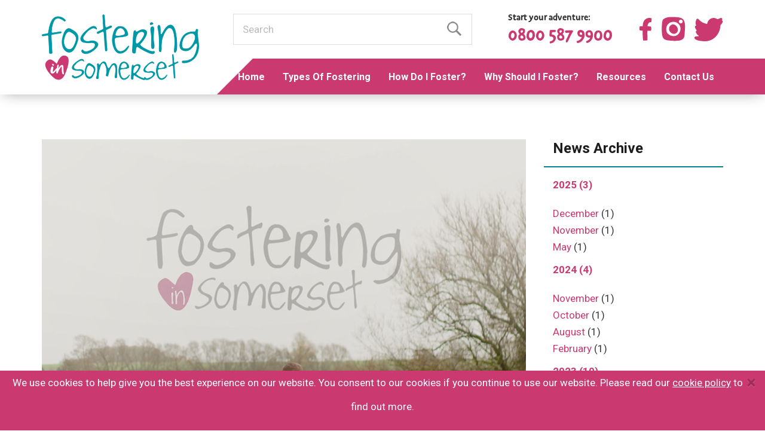

--- FILE ---
content_type: text/html; charset=utf-8
request_url: https://www.fosteringinsomerset.org.uk/news/162.htm
body_size: 7990
content:
<!DOCTYPE html>
<html lang="en">
<head>
    <meta content="NFKDaqZx56Ow-Hu5EAj2VOIdRwvy8LVTaxFUqHmq2JU" name="google-site-verification" /><meta charset="utf-8" /><meta content="A new animated film promoting fostering Somerset children and young people premiered on ITV and Sky during the ITV Evening News last month. " name="description" /><meta content="Fostering In Somerset, Anna&#x27;s Story, Theo&#x27;s Story, Sequel, animated film," name="keywords" /><title>Sequel to award-winning fostering campaign launched on primetime television</title><link href="/SiteAssets/Images/Favicon.png" rel="shortcut icon" type="image/ico" /><link href="https://www.fosteringinsomerset.org.uk/news/162.htm" rel="canonical" /><script>var config = {
debug:false,assetsUrl:"/Assets",culture:"en-GB",baseCurrencyDefaultCulture:"en-GB",currencyDefaultCulture:"en-GB",gaTrackingId:"UA-57789586-1",gaAdditionalDomains:""};
</script><script src="/Themes/Custom/Assets/Scripts/Scripts.config.min.js?v=639055008218856979"></script><script data-main="Global" src="/Assets/Scripts/Scripts/require.min.js?v=2"></script>
    <meta content="width=device-width, initial-scale=1" name="viewport" />
    <meta content="Kontrolit KIT CMS" name="generator" />
    <link href="//netdna.bootstrapcdn.com/bootstrap/3.3.7/css/bootstrap.min.css" rel="stylesheet" />
    <link href="/Themes/Custom/Assets/Styles/Site.min.css?v=5" rel="stylesheet" />
    <link href="/Themes/Custom/Assets/Styles/Print.min.css" media="print" rel="stylesheet" />
    

<!-- Google Tag Manager -->
<script>(function(w,d,s,l,i){w[l]=w[l]||[];w[l].push({'gtm.start':
new Date().getTime(),event:'gtm.js'});var f=d.getElementsByTagName(s)[0],
j=d.createElement(s),dl=l!='dataLayer'?'&l='+l:'';j.async=true;j.src=
'https://www.googletagmanager.com/gtm.js?id='+i+dl;f.parentNode.insertBefore(j,f);
})(window,document,'script','dataLayer','GTM-TR3XKL7');</script>
<!-- End Google Tag Manager -->

<script type="text/javascript">
!function(){function t(){var t=r("utm_content");if(t){var e=new Date;e.setDate(e.getDate()+30),document.cookie=t+";expires="+e.toGMTString()+";path=/"}else if(document.cookie)for(var o=document.cookie.split(/; */),n=0;n<o.length;n++)if(0===o[n].toLowerCase().trim().indexOf("utm_content=")){t=o[n];break}return t}function e(t){try{console.log(t)}catch(e){alert(t)}}function r(t){var e=top.location.search?top.location.search.substring(1):null;if(e)for(var r=e.split("&"),o=0;o<r.length;o++)if(0===r[o].toLowerCase().trim().indexOf(t+"="))return r[o];return null}var o="",n=r("mctest");if(n)e("dnr tag version: 20160125"),o="http://localhost:8080/rip/library/dnr/mcDnrTag.debug.js";else{var a=t(),c="";a&&(c=top.location.search?0<=top.location.search.indexOf("utm_content")?top.location.search:top.location.search+"&"+a:"?"+a,o="https://script.advertiserreports.com/redirector/dnr"+c)}if(o){var i=document.createElement("script");i.src=o,i.type="text/javascript",scriptTag=document.getElementsByTagName("script")[0],scriptTag.parentNode.appendChild(i)}}();
</script>

<script type="text/javascript">
/* <![CDATA[ */
var google_conversion_id = 11047343823;
var google_conversion_label = "VcWuCOSKivEDEM-t5JMp";
var google_custom_params = window.google_tag_params;
var google_remarketing_only = true;
/* ]]> */
</script>
<script type="text/javascript" src="//www.googleadservices.com/pagead/conversion.js">
</script>
<noscript>
<div style="display:inline;">
<img height="1" width="1" style="border-style:none;" alt="" src="//googleads.g.doubleclick.net/pagead/viewthroughconversion/11047343823/?value=1.00&amp;currency_code=GBP&amp;label=VcWuCOSKivEDEM-t5JMp&amp;guid=ON&amp;script=0"/>
</div>
</noscript>

    
    <!-- Website designed and developed by Kontrolit -->
</head>
<body class="two-columns-layout">
    <div id="page" class="preload">
        <header>
            <div class="container">
                <div class="row">
                    <div class="col-md-3 col-sm-12 col-xs-12 logo">
                        <a href="/"><img src="/Themes/Custom/Assets/Images/Logo.png" alt="Fostering In Somerset" /></a>
                    </div>
                    <div class="col-md-9 col-sm-12 col-xs-12 contact">
                        <div class="contact-details">
                            <div class="site-search">            <article class="widget search-home" role="region" aria-label="Site Search">
                <div class="site-search">
<form action="/search" method="post"><div class="validation-summary-valid" data-valmsg-summary="true"><span>Please correct the errors and try again.</span>
<ul><li style="display:none"></li>
</ul></div><input data-val="true" data-val-minlength="Search must contain at least 3 characters" data-val-minlength-min="3" data-val-required="Search is required" id="Search" name="Search" placeholder="Search" type="text" value="" />
        <span class="field-validation-valid" data-valmsg-for="Search" data-valmsg-replace="false">*</span>
    <button class="btn btn-default" type="submit">Find</button><input name="__RequestVerificationToken" type="hidden" value="CfDJ8EZhJdPZrxFDlksp6sZcuPXnyadvwfKdFo7Jv-RevtOOXtqTrxAFNwrr_cq7je2bpAHJ4wrh-VQCk1rqbJBTDMyn6UAe7W8WISENC5CghbasdvSK5P2SuABQ_6XFp9h_BWW-x7Lqu5elT6h_AoAOIP8" /></form></div>
            </article>
</div>
                            <div class="telephone"><p>Start your adventure:</p>

<p class="last"><a href="tel:08005879900">0800 587 9900</a></p>
</div>
                            <div class="socials"><a href="https://en-gb.facebook.com/fosteringinsomerset" target="_blank"><img alt="facebook" src="/siteassets/images/header/facebook.png" /></a>&nbsp; &nbsp;<a href="https://www.instagram.com/fosteringinsomerset/" target="_blank"><img alt="instagram" src="/siteassets/images/header/instagram.png" /></a>&nbsp; &nbsp;<a href="https://twitter.com/fostersomerset?lang=en" target="_blank"><img alt="twitter" src="/siteassets/images/header/twitter.png" /></a></div>
                        </div>
                        <nav id="menu" class="navbar">
                            <div class="navbar-header">
                                <span class="navbar-menu-header">Menu</span>
                                <button type="button" class="navbar-toggle" data-toggle="collapse" data-target="#menu-navbar" name="Show and hide the mobile menu" aria-label="Mobile Menu">
                                    <span class="icon-bar"></span>
                                    <span class="icon-bar"></span>
                                    <span class="icon-bar"></span>
                                </button>
                            </div>
                            <div id="menu-navbar" class="navbar-collapse collapse">
                                            <article class="widget" role="region" aria-label="Main Menu">
                <ul class="nav"><li><a href="/">Home</a></li><li class="dropdown"><a href="/types-of-fostering">Types Of Fostering</a><ul class="dropdown-menu"><li><a href="/types-of-fostering-what-is-fostering/mainstream-short-intermediate-or-long-term.htm">Mainstream Fostering</a></li><li><a href="/types-of-fostering-what-is-fostering/independant-visitors.htm">High Need</a></li><li><a href="/types-of-fostering-what-is-fostering/stepping-stones.htm">Stepping Stones</a></li><li><a href="/types-of-fostering-what-is-fostering/parent-and-child.htm">Parent & Child</a></li><li><a href="/types-of-fostering-what-is-fostering/short-stays.htm">Short Stays & Occasional Care</a></li><li><a href="/types-of-fostering/link-carers.htm">Link Carers</a></li><li><a href="/types-of-fostering/asylum-seeking-children.htm">Asylum Seeking Children</a></li><li><a href="/types-of-fostering-what-is-fostering/short-break-care.htm">Short Break Care</a></li><li><a href="/types-of-fostering/remand-fostering.htm">Remand Fostering</a></li><li><a href="/types-of-fostering/emergency-care.htm">Emergency Care</a></li><li><a href="/types-of-fostering-what-is-fostering/kinship.htm">Kinship</a></li><li><a href="/types-of-fostering-what-is-fostering/private-fostering.htm">Private Fostering</a></li></ul></li><li class="dropdown"><a href="/how-do-i-foster">How Do I Foster?</a><ul class="dropdown-menu"><li><a href="/how-do-i-foster/who-can-foster.htm">Who Can Foster?</a></li><li><a href="/how-do-i-foster/making-an-enquiry.htm">Making An Enquiry</a></li><li><a href="/how-do-i-foster/information-sessions.htm">Information Sessions</a></li><li><a href="/how-do-i-foster/assessment-and-training.htm">Assessment & Training</a></li></ul></li><li class="dropdown"><a href="/why-should-i-foster">Why Should I Foster?</a><ul class="dropdown-menu"><li><a href="/why-should-i-foster/support-and-training.htm">Support & Training</a></li><li><a href="/why-should-i-foster/fees-and-allowances-explained.htm">Fees & Allowances Explained</a></li><li><a href="/why-should-i-foster/benefits-of-fostering-with-us.htm">Why Choose Us?</a></li><li><a href="/why-should-i-foster/we-care-2---for-birth-children.htm">Support for Birth Children</a></li><li><a href="/why-should-i-foster/children-stories.htm">Children's Stories</a></li><li><a href="/why-should-i-foster/meet-our-care-leavers.htm">Meet Our Care Leavers</a></li><li><a href="/why-should-i-foster/meet-the-foster-carers.htm">Meet Our Foster Carers</a></li><li><a href="/why-should-i-foster/arc-fostering-team.htm">ARC Fostering Team</a></li><li><a href="/why-should-i-foster/transfer-from-an-ifa.htm">Transfer to Us</a></li></ul></li><li class="dropdown"><a href="/resources">Resources</a><ul class="dropdown-menu"><li><a href="/resources/faqs.htm">FAQ's</a></li><li><a href="/events">Events</a></li><li><a href="/news">News</a></li><li><a href="/resources/links-and-resources.htm">Links & Information</a></li><li><a href="/resources/policies-and-documents.htm">Policies & Documents</a></li><li><a href="/resources/special-guardianship.htm">Special Guardianship</a></li></ul></li><li class="dropdown"><a href="/contact-us">Contact Us</a></li></ul>
            </article>

                            </div>
                        </nav>
                    </div>
                </div>
            </div>
            <div class="menu-block-right"></div>
        </header>
        <main>
            <section id="main-top">
                
            </section>
            <section id="main-outer">
                <section id="main" class="container">
                        <aside id="left-column">
                            
                        </aside>
                    <section id="content">
                        
                         <article>
    <div class="article-photo">
        <img src="/SiteAssetImage?Url=%2fNewsArticles%2fzy0kyoza638094587415357102.png&amp;MaxWidth=1100&amp;MaxHeight=690" alt="Sequel to award-winning fostering campaign launched on primetime television" />
    </div>
    <p class="news-date"><em>Released On 12th Jan 2023</em></p>
        <h1 class="first">Sequel to award-winning fostering campaign launched on primetime television</h1>
    <p><iframe allowfullscreen frameborder="0" src="https://www.youtube.com/embed/zku3rVwTXVA?ref=0&rel=0" height="315" src="https://www.youtube.com/embed/zku3rVwTXVA?ref=0&rel=0" style="max-width: 100%;" width="560"></iframe></p>

<p>A new animated film promoting fostering Somerset children and young people premiered on ITV and Sky during the ITV Evening News last month.&nbsp;</p>

<p>The film &ndash; &lsquo;Anna&rsquo;s Story&rsquo;- follows a teenager in care and is the sequel to Somerset County Council&rsquo;s award-winning 2020 fostering campaign, Theo&rsquo;s Story. &nbsp;<br />
&nbsp;<br />
There are currently more than 550 young people in care within Somerset and a growing number of those are teenagers.&nbsp; Historically, fewer people have come forward to foster young people over the age of 13 in Somerset&nbsp;&nbsp;&nbsp;and the new film hopes to inspire and encourage more people to consider fostering by openly highlighting the challenges and the rewards that fostering an older child can bring.&nbsp;<br />
&nbsp;<br />
Cllr Tessa Munt, Executive Lead for Children and Families at Somerset County Council, said, &ldquo;People&nbsp; may feel a bit intimidated by the prospect of fostering a teenager, and this is understandable &ndash; it can be a challenging time for parents and children, but for many parents and foster carers, it can also be extremely rewarding. Sharing these years with a teenager starts an exciting new chapter in their life at a time of discovery and change, when children develop and grow into the unique individuals they will become.&rdquo;&nbsp;&nbsp;</p>

<p>Fostering in Somerset, the team which helps match children and young people with a foster carer, hopes the campaign will continue the conversation around fostering and keep it at the forefront of people&rsquo;s minds, following the popular John Lewis advert which focused on fostering over Christmas.&nbsp;&nbsp;</p>

<p>Although not typically considered a career, the fees and allowances foster carers receive can replace the need for traditional employment. The exact amount a foster carer will receive varies depending on the type of care they offer and the number of young people in their care. &lsquo;High needs&rsquo; carers &ndash; those who care for a young person with complex needs &ndash; can expect to receive around &pound;45,000 per year in fees and allowances.&nbsp;&nbsp;</p>

<p>Cllr Munt added: &ldquo;The start of a new year is often a time for reflection and goal setting.&nbsp; Many of us choose to make changes in our lives, and we hope our latest film and advert will remind people that fostering a child can be a career alternative, and an extremely rewarding one at that.&rdquo;&nbsp;</p>

<p>Fostering a child is an option for almost anyone. Carers need to be over 21, have a spare room in their home and a desire to help positively change a child&rsquo;s life &ndash; which is the most important requirement.&nbsp;</p>

<p>The advert, which was filmed on the banks of the River Parrot in Langport, aired throughout the festive season and&nbsp; into the new year on ITV1 and Sky.&nbsp;</p>

<p>&nbsp;</p>

</article>

                        
                    </section>
                    <aside id="right-column">
                                    <article class="widget" role="region" aria-label="News Archive">
                <div class="container">
                        <header>News Archive</header>
                                    <p><strong><a href="/news/2025">2025 (3)</a></strong></p>
                <ul>
                        <li><a href="/news/2025/12">December</a> (1)</li>
                        <li><a href="/news/2025/11">November</a> (1)</li>
                        <li><a href="/news/2025/05">May</a> (1)</li>
                </ul>
                <p><strong><a href="/news/2024">2024 (4)</a></strong></p>
                <ul>
                        <li><a href="/news/2024/11">November</a> (1)</li>
                        <li><a href="/news/2024/10">October</a> (1)</li>
                        <li><a href="/news/2024/08">August</a> (1)</li>
                        <li><a href="/news/2024/02">February</a> (1)</li>
                </ul>
                <p><strong><a href="/news/2023">2023 (10)</a></strong></p>
                <ul>
                        <li><a href="/news/2023/11">November</a> (1)</li>
                        <li><a href="/news/2023/10">October</a> (2)</li>
                        <li><a href="/news/2023/09">September</a> (1)</li>
                        <li><a href="/news/2023/08">August</a> (1)</li>
                        <li><a href="/news/2023/06">June</a> (1)</li>
                        <li><a href="/news/2023/05">May</a> (2)</li>
                        <li><a href="/news/2023/04">April</a> (1)</li>
                        <li><a href="/news/2023/03">March</a> (1)</li>
                </ul>

                </div>
            </article>

                    </aside>
                </section>
            </section>
            <section id="main-bottom">
                
            </section>
        </main>
        <img src="/Themes/Custom/Assets/Images/FooterTop.png" alt="" role="presentation" aria-hidden="true" width="100%" />
        <footer>
            <div class="container">
                            <article class="widget" role="region" aria-label="Footer">
                <div class="row">
<div class="col-md-4 col-xs-12 intro"><img alt="Fostering Somerset Logo" src="/SiteAssets/Images/Footer/Logo.png" style="margin-bottom: 30px;" />
<p class="last">Foster carers need to be aged 21 or over, with a spare room in their home. Chat to our friendly team to find out more about fostering</p>

<p class="last"><a class="large-white" href="tel:08005879900">0800 587 9900</a></p>

<p class="text-sm">The phoneline is available Mon-Fri 8:30am to 5:30pm,<br />
&nbsp;with the option to leave a message out of hours.</p>
</div>

<div class="col-md-8" col-sm-12="">
<div class="row">
<div class="col-md-4 col-sm-4 col-xs-12">
<header>Types Of Fostering</header>

<ul>
	<li><a href="/types-of-fostering/mainstream-short-intermediate-or-long-term.htm">Mainstream</a></li>
	<li><a href="/types-of-fostering/short-break-care.htm">Short break care</a></li>
	<li><a href="/types-of-fostering/short-stays.htm">Short stays</a></li>
	<li><a href="/types-of-fostering/parent-and-child.htm">Parent &amp; child</a></li>
	<li><a href="/types-of-fostering/stepping-stones.htm">Stepping stones</a></li>
	<li><a href="/types-of-fostering/kinship.htm">Kinship</a></li>
	<li><a href="/types-of-fostering/private-fostering.htm">Private care</a></li>
</ul>
</div>

<div class="col-md-4 col-sm-4 col-xs-12">
<header>Resources</header>

<ul>
	<li><a href="/how-do-i-foster">How do I foster?</a></li>
	<li><a href="/why-should-i-foster">Why should I foster?</a></li>
	<li><a href="/how-do-i-foster/making-an-enquiry.htm">Making an enquiry</a></li>
	<li><a href="/events">Events</a></li>
	<li><a href="/news">Our news</a></li>
</ul>
</div>

<div class="col-md-4 col-sm-4 col-xs-12">
<header>Useful Links</header>

<ul>
	<li><a href="/resources/policies-and-documents.htm">Policies &amp; documents</a></li>
	<li><a href="/resources">Links &amp; resources</a></li>
	<li><a href="/contact-us">Contact us</a></li>
	<li><a href="/terms-and-conditions.htm">Terms &amp; conditions</a></li>
	<li><a href="/privacy.htm">Privacy statement</a></li>
	<li><a href="/accessibility.htm">Accessibility</a></li>
</ul>
</div>
</div>
</div>
</div>

<p class="text-center" style="margin-top: 20px;">Copyright &copy; 2026&nbsp;Fostering In Somerset | website by <a href="https://www.kontrolit.net" rel="nofollow noopener noreferrer" target="_blank">Kontrolit</a></p>

            </article>


<!-- Google Tag Manager (noscript) -->
<noscript><iframe src="https://www.googletagmanager.com/ns.html?id=GTM-TR3XKL7"
height="0" width="0" style="display:none;visibility:hidden"></iframe></noscript>
<!-- End Google Tag Manager (noscript) -->

<script type="text/javascript">
_linkedin_partner_id = "8517122";
window._linkedin_data_partner_ids = window._linkedin_data_partner_ids || [];
window._linkedin_data_partner_ids.push(_linkedin_partner_id);
</script><script type="text/javascript">
(function(l) {
if (!l){window.lintrk = function(a,b){window.lintrk.q.push([a,b])};
window.lintrk.q=[]}
var s = document.getElementsByTagName("script")[0];
var b = document.createElement("script");
b.type = "text/javascript";b.async = true;
b.src = https://snap.licdn.com/li.lms-analytics/insight.min.js;
s.parentNode.insertBefore(b, s);})(window.lintrk);
</script>
<noscript>
<img height="1" width="1" style="display:none;" alt="" src=https://px.ads.linkedin.com/collect/?pid=8517122&fmt=gif />
</noscript>
            </div>
        </footer>
    </div>
    <div class="back-to-top hidden-xxs hidden-xs" style="display: none;"><a href="#page" class="scroll-to"><span class="glyphicon glyphicon-chevron-up"></span></a></div>
            <div class="notification notification-bottom" role="region" aria-label="Cookies">
                <div class="close notification-close">&times;</div>
                <p>We use cookies to help give you the best experience on our website. You consent to our cookies if you continue to use our website. Please read our <a href="/Cookies.htm">cookie policy</a> to find out more.</p>

            </div>
<script async="async">require(['jquery.notification']);
</script><script async="async">require(['google-analytics']);</script>
</body>
</html>

--- FILE ---
content_type: text/css
request_url: https://www.fosteringinsomerset.org.uk/Themes/Custom/Assets/Styles/Site.min.css?v=5
body_size: 10430
content:
@import url(//fonts.googleapis.com/css?family=Roboto:300,400,700);@import url("https://use.typekit.net/mzt2lwz.css");body{color:#333;font:17px/1.7 "Roboto",sans-serif;-ms-overflow-style:scrollbar}a{color:#ca3970;text-decoration:none;-moz-transition:color .3s ease;-o-transition:color .3s ease;-webkit-transition:color .3s ease;transition:color .3s ease}a:focus{outline:0;text-decoration:underline}a:hover{color:#00838f;text-decoration:none}h1,h2,h3,h4,h5,h6{color:#333;font-family:Duper;font-weight:700;line-height:1.4}h1{font-size:42px;margin:1em 0}@media screen and (max-width:767px){h1{font-size:36px}}h2{font-size:36px;margin:1em 0}@media screen and (max-width:767px){h2{font-size:28px}}h3{font-size:28px;margin:1em 0}@media screen and (max-width:767px){h3{font-size:24px}}h4{font-size:24px;margin:1em 0}@media screen and (max-width:767px){h4{font-size:21px}}h5{font-size:21px;margin:1em 0}@media screen and (max-width:767px){h5{font-size:19px}}p{margin:0 0 20px}fieldset{background-color:#fff;border:solid 3px #eee;margin:40px 0 15px 0;overflow:visible!important;padding:90px 15px 15px 15px;position:relative}legend{border:0;color:#00838f;font-size:28px;font-weight:900;padding:10px 0;position:absolute;top:10px;width:auto!important}@media screen and (max-width:479px){legend{font-size:21px}}input[type="email"],input[type="text"],input[type="password"],select,textarea{border:solid 1px #ddd;padding:10px;-moz-transition:border-color .3s ease;-o-transition:border-color .3s ease;-webkit-transition:border-color .3s ease;transition:border-color .3s ease}input[type="email"]:focus,input[type="text"]:focus,input[type="password"]:focus,select:focus,textarea:focus{border-color:#ca3970;outline:0}input[type="email"],input[type="file"],input[type="text"],input[type="password"],select{height:40px;line-height:1;max-width:100%}input[type="email"],input[type="file"],input[type="text"],input[type="password"]{width:calc(100% - 20px)}input[type="checkbox"],input[type="radio"]{width:20px}::-webkit-input-placeholder{color:#bbb}:-moz-placeholder,::-moz-placeholder{color:#bbb}:-ms-input-placeholder{color:#bbb}::selection{background-color:#00838f;color:#fff}::-moz-selection{background-color:#00838f;color:#fff}table{table-layout:fixed}hr{background-color:#eee;border:0;height:1px;margin:15px 0}code{border:solid 1px #000}img{max-width:100%}video{width:100%!important;height:auto!important}.videoWrapper{position:relative;padding-bottom:56.25%;height:0}.videoWrapper iframe,.videoWrapper video,.videoWrapper embed,.videoWrapper object{position:absolute;top:0;left:0;width:100%;height:100%}html,body{height:100%}#page>header{background-color:#fff;-webkit-box-shadow:0 5px 21px -5px rgba(0,0,0,.3);-moz-box-shadow:0 5px 21px -5px rgba(0,0,0,.3);box-shadow:0 5px 21px -5px rgba(0,0,0,.3);padding:0;position:relative;z-index:100}#page>header.sticky{padding:0;position:fixed;top:0;width:100%;-webkit-animation:fade-in 1.5s cubic-bezier(.39,.575,.565,1) 1s both;-moz-animation:fade-in 1.5s cubic-bezier(.39,.575,.565,1) 1s both;animation:fade-in 1.5s cubic-bezier(.39,.575,.565,1) 1s both}#page>header.sticky .contact-details{display:none}#page>header.sticky #menu{margin:0}@media screen and (max-width:1199px){#page>header.sticky #menu{margin:0 -15px}}#page>header.sticky .logo{padding:0 0 0 15px}#page>header.sticky .logo img{height:60px;padding:5px 0}@media screen and (max-width:991px){#page>header.sticky .logo{display:none}}#page>header .menu-block-right{content:'';height:60px;background-color:#ca3970;position:absolute;right:0;bottom:0;width:50%;z-index:-1}@media screen and (max-width:991px){#page>header .menu-block-right{display:none}}#page>header .contact-details{align-items:center;display:flex;margin:20px 0;justify-content:flex-end}@media screen and (max-width:991px){#page>header .contact-details{justify-content:center}}@media screen and (max-width:530px){#page>header .contact-details{display:block}}#page>header .contact-details .telephone{margin-right:45px;line-height:1.2;font-family:Duper;font-weight:700}@media screen and (max-width:767px){#page>header .contact-details .telephone{margin:0 0 0 15px!important}}@media screen and (max-width:530px){#page>header .contact-details .telephone{text-align:center}}#page>header .contact-details .telephone p{margin-bottom:0}#page>header .contact-details .telephone a{font-size:32px}#page>header .contact-details .site-search{position:relative;margin-right:45px}@media screen and (max-width:1399px){#page>header .contact-details .site-search{margin-right:30px}}@media screen and (max-width:1199px){#page>header .contact-details .site-search{margin-right:15px}}@media screen and (max-width:530px){#page>header .contact-details .site-search{margin-right:0}}#page>header .contact-details .site-search form{position:relative}#page>header .contact-details .site-search form input{height:52px;max-width:100%;padding:5px 15px;width:400px}@media screen and (max-width:1199px){#page>header .contact-details .site-search form input{width:240px}}@media screen and (max-width:530px){#page>header .contact-details .site-search form input{width:100%;margin-bottom:15px}}#page>header .contact-details .site-search form .btn{background:transparent url(../Images/Search.png) no-repeat center center;border:0;border-radius:0!important;line-height:50px;width:60px;position:absolute;top:0;right:0;text-indent:-9999px}#page>header .contact-details .site-search form .btn:hover,#page>header .contact-details .site-search form .btn.active,#page>header .contact-details .site-search form .btn:focus,#page>header .contact-details .site-search form .btn:focus:active{box-shadow:none}@media screen and (max-width:767px){#page>header .contact-details .socials{display:none}}@media screen and (max-width:991px){#page>header .logo{margin:20px 0 10px 0;text-align:center}#page>header .logo img{height:110px}}#page>header .row{display:flex;align-items:center}@media(max-width:991px){#page>header .row{display:block}}#page>header:before,#page>header:after{content:" ";display:table}#page>header:after{clear:both}#page.top{padding-top:158px}@media screen and (max-width:991px){#page.top{padding-top:238px}}@media screen and (max-width:540px){#page.top{padding-top:305px}}#main{display:flex;margin-top:30px}#main>section,#main>aside{min-width:0}#content{flex:1;padding:8px 15px 30px}@media screen and (max-width:767px){#content{padding:0 0 30px}}#content ul{list-style:none;padding-left:0}#content ul li{padding-bottom:10px}#content ul li:before{content:url('../Images/LiHeart.png');vertical-align:middle;padding-right:12px}#left-column,#right-column{flex:0 0 340px}@media screen and (max-width:1299px){#left-column,#right-column{flex-basis:300px}}@media screen and (max-width:1199px){#left-column,#right-column{flex-basis:270px}}@media screen and (max-width:767px){#left-column{display:none}}@media screen and (max-width:991px){#right-column{display:none}}#page>footer{background-color:#00838f;background-image:url(../Images/FooterHeartLeft.png),url(../Images/FooterHeartRight.png);background-position:left top,right bottom;background-repeat:no-repeat;font-size:17px;color:#fff;padding:45px 0 15px 0;position:relative}#page>footer header{font-family:Duper;font-size:28px;font-weight:700;margin-bottom:20px}@media screen and (max-width:767px){#page>footer .row>div{text-align:center}}@media screen and (max-width:991px){#page>footer .row>div.intro{text-align:center}}#page>footer ul{list-style:none;padding-left:0}#page>footer ul li:before{content:url('../Images/LiBullet.png');vertical-align:text-bottom;padding-right:12px}@media screen and (max-width:767px){#page>footer ul li:before{content:none;padding-right:0}}#page>footer a{color:#fff}#page>footer a:hover{color:#ca3970}body.one-column-layout #content{padding:0 0 30px}body.one-column-layout #left-column,body.one-column-layout #right-column{display:none}body.two-columns-layout #content{padding:0 30px 30px 0}@media screen and (max-width:991px){body.two-columns-layout #content{padding:0 0 30px}}body.two-columns-layout #left-column{display:none}#menu{background-color:#ca3970;border:0;color:#fff;display:flex;height:60px;position:relative;line-height:60px;justify-content:flex-end;flex-direction:column;border:0;text-align:right;z-index:0}@media screen and (max-width:991px){#menu{height:50px;line-height:50px}}#menu:before{content:'';position:absolute;top:0;left:0;border-top:60px solid #fff;border-right:60px solid #ca3970;width:0}@media screen and (max-width:991px){#menu:before{display:none}}@media screen and (max-width:1199px){#menu{margin:0 -15px}}#menu .nav li{display:inline-block;position:relative}#menu .nav li a{color:#fff;display:inline-block;font-size:20px;font-weight:700;line-height:50px;padding:0 15px;text-align:left;-moz-transition:color .3s ease;-o-transition:color .3s ease;-webkit-transition:color .3s ease;transition:color .3s ease}@media screen and (max-width:1399px){#menu .nav li a{font-size:16px}}@media screen and (max-width:1199px){#menu .nav li a{font-size:14px;padding:0 10px}}@media screen and (max-width:767px){#menu .nav li a{line-height:40px}}#menu .nav li a:focus,#menu .nav li a:hover{background-color:#fff;color:#ca3970;text-decoration:none}#menu .nav li.dropdown:hover .dropdown-menu{display:block;-webkit-animation:fade-in .5s cubic-bezier(.39,.575,.565,1) 0s both;-moz-animation:fade-in .5s cubic-bezier(.39,.575,.565,1) 0s both;animation:fade-in .5s cubic-bezier(.39,.575,.565,1) 0s both}@media screen and (max-width:767px){#menu .nav li.dropdown:hover .dropdown-menu{display:none}}#menu .nav li .dropdown-menu{background:#00838f;border:0;border-radius:0;margin:0;min-width:200px;padding:0;top:60px}@media screen and (max-width:991px){#menu .nav li .dropdown-menu{top:50px}}#menu .nav li .dropdown-menu li{display:block;line-height:50px}@media screen and (max-width:767px){#menu .nav li .dropdown-menu li{line-height:40px}}#menu .nav li .dropdown-menu li.active a{background-color:rgba(202,57,112,.9);color:#fff}#menu .nav li .dropdown-menu li a{color:#fff;font-size:17px;line-height:50px;min-width:300px;width:100%;-moz-transition:color .3s ease,background-color .3s ease;-o-transition:color .3s ease,background-color .3s ease;-webkit-transition:color .3s ease,background-color .3s ease;transition:color .3s ease,background-color .3s ease}@media screen and (max-width:767px){#menu .nav li .dropdown-menu li a{background-color:rgba(0,152,166,.9);font-size:14px;line-height:40px}}#menu .nav li .dropdown-menu li a:hover{background-color:rgba(202,57,112,.9);color:#fff}@media screen and (max-width:767px){#menu .nav li .dropdown-menu{float:none;position:static}}@media screen and (max-width:767px){#menu .nav li{background:rgba(0,152,166,.9);display:block;line-height:40px}#menu .nav li a{color:#fff;line-height:40px;padding:0;text-align:center;position:relative;width:100%;-moz-transition:color .3s ease,background-color .3s ease;-o-transition:color .3s ease,background-color .3s ease;-webkit-transition:color .3s ease,background-color .3s ease;transition:color .3s ease,background-color .3s ease}#menu .nav li a:hover,#menu .nav li a:focus{background-color:rgba(202,57,112,.9);color:#fff}#menu .nav li a .dropdown-toggle{display:inline-block!important;width:60px;position:absolute;right:0}#menu .nav li a .dropdown-toggle .caret{border-top:6px dashed;border-right:6px solid transparent;border-left:6px solid transparent;margin-left:0}}#menu.navbar{border:0;border-radius:0;margin-bottom:0;min-height:50px;position:inherit}#menu .navbar-collapse{border-top:0;padding:0;text-align:right}@media screen and (max-width:991px){#menu .navbar-collapse{text-align:center}}@media screen and (max-width:767px){#menu .navbar-collapse{position:absolute;width:100%;top:50px;z-index:999}}#menu .navbar-header{background-color:#ca3970}#menu .navbar-menu-header{display:none;color:#fff;float:left;line-height:50px;margin-left:15px}@media screen and (max-width:767px){#menu .navbar-menu-header{display:block}}#menu .navbar-toggle{border-color:#fff;-moz-transition:background-color .3s ease;-o-transition:background-color .3s ease;-webkit-transition:background-color .3s ease;transition:background-color .3s ease}#menu .navbar-toggle:hover,#menu .navbar-toggle:focus{background-color:#00838f}#menu .navbar-toggle .icon-bar{background-color:#fff}#left-column .nav li a,#right-column .nav li a{color:#ca3970;line-height:40px;font-weight:700;padding:0}#left-column .nav li a:hover,#right-column .nav li a:hover{background-color:transparent;color:#00838f}#left-column .nav li.active>a,#right-column .nav li.active>a{color:#00838f}#left-column .nav li li,#right-column .nav li li{padding-left:15px}#left-column .nav li li:before,#right-column .nav li li:before{content:"»"}#left-column .nav li li a,#right-column .nav li li a{line-height:30px;padding-left:5px}#left-column .nav li li li,#right-column .nav li li li{padding-left:30px}#left-column .nav li li li li,#right-column .nav li li li li{padding-left:45px}#page>header .widget>.container,#menu .widget>.container,#main .widget>.container,#page>footer .widget>.container{padding:0!important;width:auto!important}#page>header .widget>.container:after,#menu .widget>.container:after,#main .widget>.container:after,#page>footer .widget>.container:after{clear:none}#left-column .widget,#right-column .widget{margin-bottom:30px;padding:0 15px}#left-column .widget .container>header,#right-column .widget .container>header,#left-column .widget header,#right-column .widget header{color:#1d1d1d;border-bottom:solid 2px #00838f;font-size:24px;font-weight:700;margin:30px -15px 15px;padding:10px 15px}#left-column .widget ul,#right-column .widget ul{list-style:none;padding:0}#main-bottom .container>header,#main-top .container>header,#main-bottom header,#main-top header{color:#1d1d1d;font-family:Duper;font-size:48px;font-weight:700;line-height:1.2;margin-bottom:60px;text-align:center}@media screen and (max-width:767px){#main-bottom .container>header,#main-top .container>header,#main-bottom header,#main-top header{font-size:36px;margin-bottom:45px}}#main-bottom .container>header span,#main-top .container>header span,#main-bottom header span,#main-top header span{color:#727272;font-size:24px}#main-top .widget{margin:60px 0}#main-bottom .widget{margin:90px 0}.aqua{background-color:#00838f;padding:45px 0;color:#fff}.aqua header{color:#fff!important}.blue{background-color:#45aed0;padding:45px 0;color:#fff}.blue header{color:#fff!important}.pink{background-color:#ca3970;padding:45px 0;color:#fff}.pink header{color:#fff!important}.light-grey{background-color:#eee;padding:45px 0}.absmiddle{margin-bottom:.25em;vertical-align:middle}.authentication{margin-left:-225px!important;width:450px!important}.back-to-top{background:#ca3970;border-top-left-radius:140px;border-top-right-radius:140px;bottom:0;display:inline-block;height:70px;right:15px;position:fixed;width:140px;z-index:10}.back-to-top a{color:#fff;display:block;text-align:center;width:100%}.back-to-top a span{font-size:35px;line-height:40px;margin-top:23px}.banner{position:relative}.banner .hero-banner{background-repeat:no-repeat;background-position:center center;background-size:cover;display:flex;flex-direction:column;height:calc(100vh - 158px);justify-content:center;max-height:800px;min-height:400px;position:relative;width:100%}.banner .hero-banner .overlay{align-items:center;background:linear-gradient(0deg,#0098a6 0%,rgba(0,0,0,.6) 15%,rgba(0,0,0,.13) 100%);background-size:cover;background-position:center center;background-repeat:no-repeat;display:flex;height:100%;left:0;overflow:hidden;position:absolute;top:0;width:100%;-webkit-transform-style:preserve-3d;transform-style:preserve-3d}.banner .hero-banner .overlay.clear{background:none}.banner .hero-banner .overlay .container{-webkit-animation:fade-in 1.5s cubic-bezier(.39,.575,.565,1) 1.5s both;-moz-animation:fade-in 1.5s cubic-bezier(.39,.575,.565,1) 1.5s both;animation:fade-in 1.5s cubic-bezier(.39,.575,.565,1) 1.5s both;color:#fff;font-family:Duper;font-weight:700;text-align:center;margin-top:-90px}@media screen and (max-width:767px){.banner .hero-banner .overlay .container{max-width:100%}}@media screen and (max-width:479px){.banner .hero-banner .overlay .container{margin-top:-45px}}.banner .hero-banner .overlay .container .text{font-size:24px;width:700px;margin:0 auto 45px auto;max-width:100%}@media screen and (max-width:767px){.banner .hero-banner .overlay .container .text{font-size:15px}}.banner .hero-banner .overlay .container .title{font-size:70px;font-family:Duper;font-weight:700;line-height:1;margin-bottom:45px;text-shadow:2px 2px 5px rgba(60,60,60,.2)}@media screen and (max-width:1399px){.banner .hero-banner .overlay .container .title{font-size:60px}}@media screen and (max-width:1199px){.banner .hero-banner .overlay .container .title{font-size:52px}}.btn{background-color:#ca3970;border-radius:5px;border:solid 2px #ca3970;color:#fff;display:inline-block;line-height:32px;text-transform:uppercase;padding:0 15px;vertical-align:top;-moz-transition:all .3s ease;-o-transition:all .3s ease;-webkit-transition:all .3s ease;transition:all .3s ease}.btn:focus,.btn:focus:active{background-color:#eee;color:#333;outline:0}.btn:hover{background-color:#00838f;border:solid 2px #00838f;color:#fff;cursor:pointer;text-decoration:none}.btn[disabled]{background-color:#ddd;color:#999}.btn.btn-ghost{background-color:transparent;border:solid 2px #ca3970;color:#ca3970;-moz-transition:all .3s ease;-o-transition:all .3s ease;-webkit-transition:all .3s ease;transition:all .3s ease}.btn.btn-ghost:hover{background-color:#ca3970;color:#fff}.btn.btn-secondary{background-color:#00838f;border:solid 2px #00838f;color:#fff;-moz-transition:all .3s ease;-o-transition:all .3s ease;-webkit-transition:all .3s ease;transition:all .3s ease}.btn.btn-secondary:hover{background-color:#ca3970;border:solid 2px #ca3970;color:#fff}.btn.btn-lg{font-size:18px;line-height:50px;padding:0 30px}.btn.btn-full-width{font-size:24px;width:100%;line-height:60px}.btn-image{background-color:#fff;padding:0}.btn-image:hover{background-color:#fff}.btn-lg{line-height:48px}.carousel-control{background-image:none!important}.carousel-fade .item{left:0!important;-webkit-transition:opacity .8s;-moz-transition:opacity .8s;-o-transition:opacity .8s;transition:opacity .8s}.carousel-fade .item.active.left,.carousel-fade .item.active.right{opacity:0;-webkit-transform:translate3d(0,0,0);transform:translate3d(0,0,0);z-index:2}.carousel-inner .item{background:none;border:0;margin:0;padding:0}.carousel-with-thumbnails .carousel-outer{position:relative}.carousel-with-thumbnails .carousel-indicators{margin:10px auto 0;overflow:auto;position:static;width:auto}.carousel-with-thumbnails .carousel-indicators li{background-color:transparent;border-radius:0;display:inline-block;height:auto;margin:0!important;width:auto}.carousel-with-thumbnails .carousel-indicators li img{display:block;opacity:.5}.carousel-with-thumbnails .carousel-indicators li.active img{opacity:1}.carousel-with-thumbnails .carousel-indicators li:hover img{opacity:.75}.checkbox input[type="checkbox"]{margin-left:0}.contact-info{font-size:21px;font-weight:700;margin-bottom:45px}.contact-info a{color:#333}.contact-info a:hover{color:#ca3970}.contact-page-form{width:900px;margin:0 auto;max-width:100%}.contact-page-form .btn{line-height:50px;margin-top:0;width:100%}.contact-page-form .editor-field{float:none}.contact-page-form .editor-label{float:none;width:auto}.contact-page-form .editor-wrapper:nth-child(3){float:left;margin-right:30px;width:calc(50% - 15px)}@media screen and (max-width:767px){.contact-page-form .editor-wrapper:nth-child(3){width:100%;margin-right:0}}.contact-page-form .editor-wrapper:nth-child(4){float:left;width:calc(50% - 15px)}@media screen and (max-width:767px){.contact-page-form .editor-wrapper:nth-child(4){width:100%}}.contact-page-form .editor-wrapper:last-child{clear:both}.contact-page-form .field-validation-valid{display:none!important}.contact-page-form fieldset{background-color:transparent;border:0;padding-top:0}.contact-page-form input[type="file"],.contact-page-form textarea{min-height:250px;width:100%}.contact-page-form input[type="text"],.contact-page-form input[type="password"],.contact-page-form select{height:50px;line-height:38px;width:100%}.contact-page-form legend{display:none}.contact-page-form .text-right{margin-top:-15px;padding:0 15px 15px 15px}.display-field,.editor-field,.display-label,.editor-label{line-height:32px;margin:.35em 0}@media screen and (max-width:479px){.display-field,.editor-field,.display-label,.editor-label{line-height:inherit}}.display-label,.editor-label{float:none;width:auto}.display-label+.display-field,.editor-label+.display-field,.display-label+.editor-field,.editor-label+.editor-field{margin-left:0}.display-wrapper:before,.editor-wrapper:before,.display-wrapper:after,.editor-wrapper:after{content:" ";display:table}.display-wrapper:after,.editor-wrapper:after{clear:both}.field-validation-valid,.field-validation-error{display:none}.first{margin-top:0!important}.home-page #main-outer{background-color:#00838f;-webkit-box-shadow:inset 0 -90px 0 0 #fff;-moz-box-shadow:inset 0 -90px 0 0 #fff;box-shadow:inset 0 -90px 0 0 #fff;color:#fff}@media screen and (max-width:1199px){.home-page #main-outer{box-shadow:none}}@media screen and (max-width:767px){.home-page #main-outer{-webkit-box-shadow:inset 0 -90px 0 0 #fff;-moz-box-shadow:inset 0 -90px 0 0 #fff;box-shadow:inset 0 -90px 0 0 #fff}}.home-page #main-outer #main{margin-top:0;padding-top:15px}@media screen and (max-width:767px){.home-page #main-outer #main{text-align:center;padding-top:0}}.home-page #main-outer #main h1{color:#fff;margin-top:90px}@media screen and (max-width:1399px){.home-page #main-outer #main h1{margin-top:45px}}@media screen and (max-width:767px){.home-page #main-outer #main img{max-height:450px}}.home-page #main-outer #main .text{margin-bottom:45px}.home-page #main-outer #main .btn:hover{background-color:#fff;border-color:#fff;color:#ca3970}.how-do-foster{background-color:#eee;margin-bottom:60px}@media screen and (max-width:767px){.how-do-foster{text-align:center}}.how-do-foster.row{display:flex}@media screen and (max-width:991px){.how-do-foster.row{display:block}}.how-do-foster.row .column-image{flex:1}@media screen and (max-width:991px){.how-do-foster.row .column-image{display:none}}.how-do-foster.row .column-text{flex:1}.how-do-foster.row .image{background-repeat:no-repeat;background-position:center center;background-size:cover;height:100%;width:100%}@media screen and (max-width:991px){.how-do-foster.row .image{height:400px}}.how-do-foster.row .image.right{-webkit-clip-path:polygon(10% 0,100% 0,100% 100%,0 100%);clip-path:polygon(10% 0,100% 0,100% 100%,0 100%)}@media screen and (max-width:991px){.how-do-foster.row .image.right{-webkit-clip-path:polygon(0 0,10% 0,100% 100%,0 100%);clip-path:polygon(0 0,100% 0,100% 100%,0 100%)}}.how-do-foster.row .image img{float:right}.how-do-foster.row .summary{background-color:#eee;padding:90px 90px 90px 140px}@media screen and (max-width:1199px){.how-do-foster.row .summary{padding:90px 60px}}@media screen and (max-width:991px){.how-do-foster.row .summary{padding:45px}}@media screen and (max-width:479px){.how-do-foster.row .summary{padding:30px}}.how-do-foster.row .summary header{text-align:left!important;margin-bottom:45px!important}@media screen and (max-width:767px){.how-do-foster.row .summary header{text-align:center!important}}.how-do-foster.row .summary .text{margin-bottom:45px}.img-border{border:solid 1px #ccc!important;padding:2px}.inner-banner .row{display:flex}@media(max-width:767px){.inner-banner .row{display:block}}.inner-banner .row .image{background-size:cover;background-position:center center;flex:1;display:flex;height:100%}@media(max-width:767px){.inner-banner .row .image{display:none}}.inner-banner .row .image .overlay{align-items:center;background:linear-gradient(270deg,#00838f 0%,rgba(0,0,0,.3) 45%,rgba(0,0,0,0) 100%);background-size:cover;background-position:center center;background-repeat:no-repeat;display:flex;height:100%;left:0;overflow:hidden;position:absolute;top:0;width:100%;-webkit-transform-style:preserve-3d;transform-style:preserve-3d}.inner-banner .row .text{background-color:#00838f;color:#fff;flex:1;padding:90px 180px 90px 90px}@media(max-width:767px){.inner-banner .row .text{padding:45px}}.inner-banner .row .text header{color:#fff!important;text-align:left!important;margin:60px 0 45px 0!important}@media(max-width:767px){.inner-banner .row .text header{margin:30px 0 45px 0!important}}.inner-banner .row .text .summary{margin-bottom:45px}.intro-text{width:900px;margin:0 auto 90px auto;max-width:100%;text-align:center}.input-validation-error{background-color:#f2dede;border:solid 1px #a94442!important}.large-white{color:#fff;font-size:42px;font-weight:700}.last{margin-bottom:0!important}.list-group-item.active a{color:#fff}.list-inline-divide li{border-left:solid 1px #999;line-height:10px;margin-right:-4px}.list-inline-divide li:first-child{border-left:0}.mailing-list input{height:50px;width:calc(100% - 170px)}@media screen and (max-width:767px){.mailing-list input{width:100%;margin-bottom:15px}}.mailing-list .btn{height:50px;width:150px}@media screen and (max-width:767px){.mailing-list .btn{width:100%}}.modal{background-color:#fff;border:solid 1px #ccc;bottom:auto;display:none;left:50%;margin-left:-400px;overflow:auto;position:fixed;top:17%;width:800px;z-index:401;-webkit-animation:fade-in .5s cubic-bezier(.39,.575,.565,1) 0s both;-moz-animation:fade-in .5s cubic-bezier(.39,.575,.565,1) 0s both;animation:fade-in .5s cubic-bezier(.39,.575,.565,1) 0s both}.modal>header{background-color:#00838f;color:#fff;font-size:19px;font-weight:600;line-height:2em;padding:10px 15px}.modal>header>.modal-close{color:#fff!important;cursor:pointer;float:right}.modal>.body{max-height:400px;overflow:auto;padding:15px}@media(max-width:991px){.modal{margin-left:-45%;top:5%;width:90%}.modal>.body{max-height:320px}.modal th,.modal td{padding:.25em}}.modal-background{background:#000;background:rgba(0,0,0,.4);display:none;filter:alpha(opacity=40);height:100%;left:0;position:fixed;top:0;width:100%;z-index:400}.notification{background-color:#ca3970;color:#fff;line-height:40px;padding:0 15px;position:fixed;text-align:center;width:100%;z-index:9999}.notification a{color:#fff;text-decoration:underline}.notification a:hover{color:#fff;text-decoration:underline}.notification .close{font-size:30px;line-height:inherit}.notification.notification-top{top:0}.notification.notification-bottom{bottom:0}.pager{margin:2em 0 1em 0;text-align:right}.pager a{background-color:#ca3970;color:#fff;display:inline-block;line-height:40px;padding:0 15px;text-decoration:none;-moz-transition:background-color .3s ease,color .3s ease;-o-transition:background-color .3s ease,color .3s ease;-webkit-transition:background-color .3s ease,color .3s ease;transition:background-color .3s ease,color .3s ease}.pager a:hover{background-color:#00838f;color:#fff}.pager .current{background-color:#00838f;color:#fff;display:inline-block;line-height:40px;padding:0 15px;text-decoration:none}.preload *{-webkit-transition:none!important;-moz-transition:none!important;-o-transition:none!important}.pointer{cursor:pointer}.quote-aqua{background-image:url(../Images/QuoteAquaLeft.png),url(../Images/QuoteAquaRight.png);background-position:left 30px top 15px,right 30px bottom 45px;background-repeat:no-repeat;background-color:#00838f;clip-path:polygon(0 0,98% 0,100% 85%,0 90%);color:#85f5ff;font-family:Duper;font-weight:700;font-size:28px;margin:15px 0;padding:15px 45px 45px 45px}.quote-aqua .name{color:#fff}.quote-pink{background-image:url(../Images/QuotePinkLeft.png),url(../Images/QuotePinkRight.png);background-position:left 30px top 15px,right 30px bottom 45px;background-repeat:no-repeat;background-color:#ca3970;clip-path:polygon(0 0,98% 0,100% 85%,0 90%);color:#ffcce0;font-family:Duper;font-weight:700;font-size:28px;margin:15px 0;padding:15px 45px 45px 45px}.quote-pink .name{color:#fff}.search-item{margin:2em 0}.share-this *{-webkit-box-sizing:content-box!important;-moz-box-sizing:content-box!important;box-sizing:content-box!important}.table tr:nth-child(even){background-color:#eee}.table th{background-color:#00838f;border-bottom:0!important;color:#fff;overflow:hidden;text-overflow:ellipsis;white-space:nowrap}.table th a{color:#fff}.table td{border-top:0!important}.testimonials header{text-align:left!important;margin-bottom:45px!important}.testimonials .testimonial{background-color:#eee;margin-bottom:15px;padding:30px;text-align:center}.testimonials .testimonial h3{margin-bottom:0}.testimonials .testimonial img{border-radius:100%}.text-aqua{color:#00838f}.text-pink{color:#ca3970}.text-xs{font-size:12px}.text-sm{font-size:15px}.text-lg{font-size:28px;margin:1em 0}@media screen and (max-width:767px){.text-lg{font-size:21px}}.text-xl{font-size:36px}@media screen and (max-width:767px){.text-xl{font-size:28px}}.text-xxl{font-size:48px}@media screen and (max-width:767px){.text-xxl{font-size:36px}}.truncate{overflow:hidden;text-overflow:ellipsis;white-space:nowrap}.types-of-fostering .category{margin-bottom:30px}.types-of-fostering .category h2{font-size:24px}.types-of-fostering-page .category{margin-bottom:30px}.types-of-fostering-page .category .category-box{background-color:#eee;border:solid 2px #00838f;padding:30px;transition:all .3s ease-in}.types-of-fostering-page .category .category-box h2{font-size:24px}.types-of-fostering-page .category .category-box:hover{border-color:#ca3970}.types-of-fostering-page .category .category-box .btn{margin-top:15px}.validation-summary-errors{background-color:#f2dede;border:solid 2px #a94442;font-weight:bold;margin:1em 0;padding:10px}.validation-summary-errors span{display:block}.validation-summary-errors ul{margin-bottom:0}.validation-summary-valid{display:none}.view-hover{display:inline-block;position:relative;text-decoration:none;z-index:1}.view-hover .overlay{background:rgba(0,0,0,.35) url(../Images/Plus.png) no-repeat center center;display:none;height:100%;left:0;position:absolute;top:0;width:100%;z-index:2}.view-hover:hover{text-decoration:none}.vertical-align-items,.vertically-align-items{align-items:center;display:flex}@media screen and (max-width:991px){.vertical-align-items,.vertically-align-items{display:block}}.visible-xxs{display:none!important}@media(max-width:479px){.visible-xxs{display:block!important}}.why-foster section{min-height:536px}@media(max-width:991px){.why-foster section{min-height:unset}}.why-foster .tab{background:#eee url(../Images/Heart.png) right center;background-repeat:no-repeat;padding:30px 45px}.why-foster .tabs{list-style:none;padding:0}.why-foster .tabs li{float:left;margin-right:5px}.why-foster .tabs a{background-color:#ca3970;color:#fff;display:block;font-size:21px;line-height:60px;margin-bottom:-10px;padding:0 30px;text-decoration:none;transition:all .3s ease}@media screen and (max-width:1199px){.why-foster .tabs a{font-size:17px;line-height:50px;padding:0 15px}}@media screen and (max-width:767px){.why-foster .tabs a{font-size:15px;padding:0 10px}}.why-foster .tabs a:hover,.why-foster .tabs li.active a,.why-foster .tabs a:focus,.why-foster .tabs li.active a:focus{background-color:#eee;color:#333}.why-foster .tabs:before,.why-foster .tabs:after{content:" ";display:table}.why-foster .tabs:after{clear:both}.word-wrap{overflow:hidden;-ms-word-wrap:break-word;word-wrap:break-word}.col-xxs-1,.col-xxs-2,.col-xxs-3,.col-xxs-4,.col-xxs-5,.col-xxs-6,.col-xxs-7,.col-xxs-8,.col-xxs-9,.col-xxs-10,.col-xxs-11,.col-xxs-12{min-height:1px;padding-left:15px;padding-right:15px;position:relative}@media(max-width:479px){.col-xxs-1,.col-xxs-2,.col-xxs-3,.col-xxs-4,.col-xxs-5,.col-xxs-6,.col-xxs-7,.col-xxs-8,.col-xxs-9,.col-xxs-10,.col-xxs-11{float:left}.col-xxs-1{width:8.33333333%}.col-xxs-2{width:16.66666667%}.col-xxs-3{width:25%}.col-xxs-4{width:33.33333333%}.col-xxs-5{width:41.66666667%}.col-xxs-6{width:50%}.col-xxs-7{width:58.33333333%}.col-xxs-8{width:66.66666667%}.col-xxs-9{width:75%}.col-xxs-10{width:83.33333333%}.col-xxs-11{width:91.66666667%}.col-xxs-12{width:100%}}@media(min-width:768px) and (max-width:991px){.container{width:100%}}@media(min-width:1400px){.container{width:1370px}.col-xl-1,.col-xl-2,.col-xl-3,.col-xl-4,.col-xl-5,.col-xl-6,.col-xl-7,.col-xl-8,.col-xl-9,.col-xl-10,.col-xl-11,.col-xl-12{float:left}.col-xl-12{width:100%}.col-xl-11{width:91.66666667%}.col-xl-10{width:83.33333333%}.col-xl-9{width:75%}.col-xl-8{width:66.66666667%}.col-xl-7{width:58.33333333%}.col-xl-6{width:50%}.col-xl-5{width:41.66666667%}.col-xl-4{width:33.33333333%}.col-xl-3{width:25%}.col-xl-2{width:16.66666667%}.col-xl-1{width:8.33333333%}.col-xl-pull-12{right:100%}.col-xl-pull-11{right:91.66666667%}.col-xl-pull-10{right:83.33333333%}.col-xl-pull-9{right:75%}.col-xl-pull-8{right:66.66666667%}.col-xl-pull-7{right:58.33333333%}.col-xl-pull-6{right:50%}.col-xl-pull-5{right:41.66666667%}.col-xl-pull-4{right:33.33333333%}.col-xl-pull-3{right:25%}.col-xl-pull-2{right:16.66666667%}.col-xl-pull-1{right:8.33333333%}.col-xl-pull-0{right:auto}.col-xl-push-12{left:100%}.col-xl-push-11{left:91.66666667%}.col-xl-push-10{left:83.33333333%}.col-xl-push-9{left:75%}.col-xl-push-8{left:66.66666667%}.col-xl-push-7{left:58.33333333%}.col-xl-push-6{left:50%}.col-xl-push-5{left:41.66666667%}.col-xl-push-4{left:33.33333333%}.col-xl-push-3{left:25%}.col-xl-push-2{left:16.66666667%}.col-xl-push-1{left:8.33333333%}.col-xl-push-0{left:auto}.col-xl-offset-12{margin-left:100%}.col-xl-offset-11{margin-left:91.66666667%}.col-xl-offset-10{margin-left:83.33333333%}.col-xl-offset-9{margin-left:75%}.col-xl-offset-8{margin-left:66.66666667%}.col-xl-offset-7{margin-left:58.33333333%}.col-xl-offset-6{margin-left:50%}.col-xl-offset-5{margin-left:41.66666667%}.col-xl-offset-4{margin-left:33.33333333%}.col-xl-offset-3{margin-left:25%}.col-xl-offset-2{margin-left:16.66666667%}.col-xl-offset-1{margin-left:8.33333333%}.col-xl-offset-0{margin-left:0}}@media(max-width:479px){.hidden-xxs{display:none!important}}@media(min-width:1200px) and (max-width:1399px){.hidden-lg{display:none!important}}.row.flex{display:flex;flex-wrap:wrap}.row.flex>[class*="col-"]{display:flex;flex-direction:column}.row-gutter-none{margin-left:0!important;margin-right:0!important}.row-gutter-none [class*="col-"]{padding-left:0;padding-right:0}.row-gutter-sm{margin-left:-7.5px!important;margin-right:-7.5px!important}.row-gutter-sm [class*="col-"]{padding-left:7.5px;padding-right:7.5px}.fade-in{-webkit-animation:fade-in 1s cubic-bezier(.39,.575,.565,1) 0s both;-moz-animation:fade-in 1s cubic-bezier(.39,.575,.565,1) 0s both;animation:fade-in 1s cubic-bezier(.39,.575,.565,1) 0s both}@keyframes fade-in{0%{opacity:0}100%{opacity:1}}.fade-out{-webkit-animation:fade-out 1s ease-out 0s both;-moz-animation:fade-out 1s ease-out 0s both;animation:fade-out 1s ease-out 0s both}@keyframes fade-out{0%{opacity:1}100%{opacity:0}}.booking-status{background-color:#45aed0;border-radius:100px;color:#fff;display:inline-block;font-size:18px;line-height:50px;padding:0 30px;text-transform:uppercase;vertical-align:top;-moz-transition:all .3s ease;-o-transition:all .3s ease;-webkit-transition:all .3s ease;transition:all .3s ease}.booking-status:focus,.booking-status:focus:active{color:#fff;outline:0}.booking-status:hover{background-color:#eee;color:#fff;cursor:pointer;text-decoration:none}.booking-status[disabled]{background-color:#ddd;color:#999}.booking-status-already-booked{background-color:#f39191;color:#fff;text-decoration:none}.booking-status-not-allowed{display:none}.booking-status-fully-booked{background-color:#eee;border:solid 1px #ccc;color:#878787}.booking-status-fully-booked:hover{background-color:#eee;border:solid 1px #ccc;cursor:default;color:#878787}.calendar th{text-align:center}.calendar td{height:100px;padding:0!important}.calendar-day{background-color:#eee}.calendar-day-current{background-color:#ccc}.calendar-day-weekend{background-color:#ddd}.calendar-event{background-color:#fff;font-size:80%;margin-bottom:2px;padding:5px;overflow:hidden;text-overflow:ellipsis;white-space:nowrap}.calendar-event-end{border-right:solid 5px #45aed0}.calendar-event-start{border-left:solid 5px #45aed0}.calendar-more{padding:5px;text-align:right}.calendar-number{color:#777;margin:5px}.event{background-color:#eee;margin-bottom:60px}.event .image{background-position:center center;background-size:cover;background-repeat:no-repeat;height:380px;-webkit-clip-path:polygon(0 0,100% 0,100% 90%,0 100%);clip-path:polygon(0 0,100% 0,100% 90%,0 100%)}.event .event-summary{padding:30px}.event .event-summary h3{margin-top:15px;overflow:hidden;text-overflow:ellipsis;white-space:nowrap}.event .event-summary h3:hover{color:#008000}.event .event-summary h3 a{color:#333}.event .event-summary h3 a:hover{color:#ca3970;text-decoration:none}.event .event-summary .event-details{margin-bottom:30px;line-height:3;font-weight:500}.event .event-summary .event-details img{margin-right:10px}.event .event-summary .event-details .date{margin-right:30px}.event .event-summary .text{font-size:15px;margin-bottom:30px}.event .event-summary .discover-more{background:url(../Images/Discover.png) no-repeat center right;padding:10px 35px 10px 0;font-weight:500}.event-details-summary{background-color:#00838f;border:0;color:#fff;padding:90px 30px 30px 30px}.event-details-summary legend{color:#fff;font-family:Duper;font-weight:700}.event-details-summary strong{font-size:21px;font-family:Duper}.upcoming-events{background-color:#00838f;clip-path:polygon(0 20%,100% 0,100% 100%,0 100%);padding:180px 0 90px 0}@media(max-width:991px){.upcoming-events{clip-path:polygon(0 10%,100% 0,100% 100%,0 100%)}}@media(max-width:479px){.upcoming-events{clip-path:polygon(0 5%,100% 0,100% 100%,0 100%);padding:90px 0 0 0}}.upcoming-events header{color:#fff!important}@media(max-width:479px){.upcoming-events header{padding:0 15px}}.upcoming-events .upcoming-events-list{border-radius:5px;padding:0 15px}.upcoming-events .upcoming-events-list .event-listing{border-bottom:solid 2px #4ac2cc;display:flex;align-items:center;padding:30px 15px}@media(max-width:767px){.upcoming-events .upcoming-events-list .event-listing{display:block;text-align:center}}.upcoming-events .upcoming-events-list .event-listing:last-child{border:0}.upcoming-events .upcoming-events-list .event-listing .btn:hover{background-color:#fff;color:#ca3970}.upcoming-events .upcoming-events-list .event-listing .date{font-family:Duper;font-weight:700;font-size:21px;text-transform:uppercase;text-align:center;line-height:1}.upcoming-events .upcoming-events-list .event-listing .date .day{font-size:36px}.upcoming-events .upcoming-events-list .event-listing h2{font-size:24px;margin-bottom:0}.upcoming-events .upcoming-events-list .event-listing h2 a{color:#fff}.upcoming-events .upcoming-events-list .event-listing h2 a:hover{color:#fff}.upcoming-events .upcoming-events-list .event-listing .time{font-size:21px;font-weight:500;line-height:1}.upcoming-events .upcoming-events-list .no-events{color:#fff;text-align:center;width:800px;max-width:100%;margin:60px auto}.upcoming-events .upcoming-events-list .no-events h2{color:#fff}.gallery .title{overflow:hidden;text-overflow:ellipsis;white-space:nowrap}.gallery{margin-top:30px}.gallery .image{background-size:cover;background-position:center;background-repeat:no-repeat;height:420px;position:relative}@media(max-width:991px){.gallery .image{height:350px}}.gallery .image .photos{background-color:#ca3970;color:#fff;padding:10px 30px;position:absolute;right:0;top:0}.gallery .text{padding:30px 0;text-align:center}.gallery .text h2{font-size:28px;font-weight:600;margin:30px 0}.gallery .text h2 a{color:#333}.gallery .text h2 a:hover{color:#ca3970;text-decoration:none}.gallery .text .description{min-height:75px}.gallery .text .view-gallery{color:#ca3970;font-size:21px;font-weight:700}.gallery .text .view-gallery:hover{color:#00838f;text-decoration:none}.gallery .text .view-gallery img{margin-left:15px}.gallery-details h1{text-align:center}.gallery-images{margin-top:30px}.gallery-images .gallery-image{margin:7.5px 0}.gallery-images .gallery-image .photo-outer{display:block;height:250px;overflow:hidden}.gallery-images .gallery-image .photo-outer .photo-inner{height:100%;width:100%;background-position:center center!important;background-repeat:no-repeat!important;background-size:cover!important;display:block;transition:all .5s ease}.gallery-images .gallery-image .photo-outer .photo-inner:hover{transform:scale(1.1)}.article-photo{margin-top:45px}.featured-article{background-color:#eee!important;margin-top:90px;padding:30px}@media(max-width:767px){.featured-article{padding:15px}}.featured-article .news-image{height:350px!important}@media(max-width:991px){.featured-article .news-image{margin-bottom:30px}}.featured-article .summary-box{margin-left:60px}@media(max-width:991px){.featured-article .summary-box{margin-left:0}}.news-article{background-color:#fff;margin-bottom:30px}.news-article .news-image{background-repeat:no-repeat;background-position:center center;background-size:cover!important;display:block;height:300px;position:relative}.news-article .news-image .date{background-color:rgba(0,152,166,.8);color:#fff;left:0;line-height:1.3;padding:10px 15px;position:absolute;text-align:center;top:0}.news-article .news-image .date .day{font-size:21px}.news-article .news-image .date .month{font-size:14px;text-transform:uppercase}.news-article .summary-box .discover-more{background:url(../Images/Discover.png) no-repeat center right;padding:10px 35px 10px 0;font-weight:500}.news-article .summary-box .title{font-size:24px;line-height:1.7;margin-top:30px;overflow:hidden;text-overflow:ellipsis;white-space:nowrap}.news-article .summary-box .title:hover{color:#00838f}.news-article .summary-box .title a{color:#333}.news-article .summary-box .title a:hover{color:#00838f;text-decoration:none}.news-article .summary-box .text{font-size:15px;margin-bottom:15px}.news-date{margin-top:45px;font-size:21px;font-style:italic}

--- FILE ---
content_type: text/css;charset=utf-8
request_url: https://use.typekit.net/mzt2lwz.css
body_size: 432
content:
/*
 * The Typekit service used to deliver this font or fonts for use on websites
 * is provided by Adobe and is subject to these Terms of Use
 * http://www.adobe.com/products/eulas/tou_typekit. For font license
 * information, see the list below.
 *
 * duper:
 *   - http://typekit.com/eulas/00000000000000003b9b3c5f
 *   - http://typekit.com/eulas/00000000000000003b9b3c60
 *
 * © 2009-2026 Adobe Systems Incorporated. All Rights Reserved.
 */
/*{"last_published":"2020-12-02 08:51:48 UTC"}*/

@import url("https://p.typekit.net/p.css?s=1&k=mzt2lwz&ht=tk&f=43791.43792&a=13136020&app=typekit&e=css");

@font-face {
font-family:"duper";
src:url("https://use.typekit.net/af/90600c/00000000000000003b9b3c5f/27/l?primer=7cdcb44be4a7db8877ffa5c0007b8dd865b3bbc383831fe2ea177f62257a9191&fvd=n7&v=3") format("woff2"),url("https://use.typekit.net/af/90600c/00000000000000003b9b3c5f/27/d?primer=7cdcb44be4a7db8877ffa5c0007b8dd865b3bbc383831fe2ea177f62257a9191&fvd=n7&v=3") format("woff"),url("https://use.typekit.net/af/90600c/00000000000000003b9b3c5f/27/a?primer=7cdcb44be4a7db8877ffa5c0007b8dd865b3bbc383831fe2ea177f62257a9191&fvd=n7&v=3") format("opentype");
font-display:auto;font-style:normal;font-weight:700;font-stretch:normal;
}

@font-face {
font-family:"duper";
src:url("https://use.typekit.net/af/405b57/00000000000000003b9b3c60/27/l?primer=7cdcb44be4a7db8877ffa5c0007b8dd865b3bbc383831fe2ea177f62257a9191&fvd=i7&v=3") format("woff2"),url("https://use.typekit.net/af/405b57/00000000000000003b9b3c60/27/d?primer=7cdcb44be4a7db8877ffa5c0007b8dd865b3bbc383831fe2ea177f62257a9191&fvd=i7&v=3") format("woff"),url("https://use.typekit.net/af/405b57/00000000000000003b9b3c60/27/a?primer=7cdcb44be4a7db8877ffa5c0007b8dd865b3bbc383831fe2ea177f62257a9191&fvd=i7&v=3") format("opentype");
font-display:auto;font-style:italic;font-weight:700;font-stretch:normal;
}

.tk-duper { font-family: "duper",sans-serif; }


--- FILE ---
content_type: text/javascript
request_url: https://www.fosteringinsomerset.org.uk/Themes/Custom/Assets/Scripts/scrollreveal.min.js
body_size: 6603
content:
var ScrollReveal=function(){"use strict";function a(n){return"object"==typeof Node?n instanceof window.Node:null!==n&&"object"==typeof n&&"number"==typeof n.nodeType&&"string"==typeof n.nodeName}function e(n,t){var i,r,u;if(void 0===t&&(t=document),n instanceof Array)return n.filter(a);if(a(n))return[n];if(i=n,r=Object.prototype.toString.call(i),"object"==typeof NodeList?i instanceof window.NodeList:null!==i&&"object"==typeof i&&"number"==typeof i.length&&/^\[object (HTMLCollection|NodeList|Object)\]$/.test(r)&&(0===i.length||a(i[0])))return Array.prototype.slice.call(n);if("string"==typeof n)try{return u=t.querySelectorAll(n),Array.prototype.slice.call(u)}catch(n){return[]}return[]}function s(n){return null!==n&&n instanceof Object&&(n.constructor===Object||"[object Object]"===Object.prototype.toString.call(n))}function n(n,t){if(s(n))return Object.keys(n).forEach(function(i){return t(n[i],i,n)});if(n instanceof Array)return n.forEach(function(i,r){return t(i,r,n)});throw new TypeError("Expected either an array or object literal.");}function i(n){for(var r,i=[],t=arguments.length-1;0<t--;)i[t]=arguments[t+1];this.constructor.debug&&console&&(r="%cScrollReveal: "+n,i.forEach(function(n){return r+="\n � "+n}),console.log(r,"color: #ea654b;"))}function rt(){var t=this,u={active:[],stale:[]},i={active:[],stale:[]},r={active:[],stale:[]};try{n(e("[data-sr-id]"),function(n){var t=parseInt(n.getAttribute("data-sr-id"));u.active.push(t)})}catch(f){throw f;}n(this.store.elements,function(n){-1===u.active.indexOf(n.id)&&u.stale.push(n.id)});n(u.stale,function(n){return delete t.store.elements[n]});n(this.store.elements,function(n){-1===r.active.indexOf(n.containerId)&&r.active.push(n.containerId);n.hasOwnProperty("sequence")&&-1===i.active.indexOf(n.sequence.id)&&i.active.push(n.sequence.id)});n(this.store.containers,function(n){-1===r.active.indexOf(n.id)&&r.stale.push(n.id)});n(r.stale,function(n){var i=t.store.containers[n].node;i.removeEventListener("scroll",t.delegate);i.removeEventListener("resize",t.delegate);delete t.store.containers[n]});n(this.store.sequences,function(n){-1===i.active.indexOf(n.id)&&i.stale.push(n.id)});n(i.stale,function(n){return delete t.store.sequences[n]})}function v(t){var r,u=this;try{n(e(t),function(n){var i=n.getAttribute("data-sr-id"),t;null!==i&&(r=!0,t=u.store.elements[i],t.callbackTimer&&window.clearTimeout(t.callbackTimer.clock),n.setAttribute("style",t.styles.inline.generated),n.removeAttribute("data-sr-id"),delete u.store.elements[i])})}catch(t){return i.call(this,"Clean failed.",t.message)}if(r)try{rt.call(this)}catch(t){return i.call(this,"Clean failed.",t.message)}}function y(n){if(n.constructor!==Array)throw new TypeError("Expected array.");if(16===n.length)return n;if(6!==n.length)throw new RangeError("Expected array with either 6 or 16 values.");var i=t();return i[0]=n[0],i[1]=n[1],i[4]=n[2],i[5]=n[3],i[12]=n[4],i[13]=n[5],i}function t(){for(var n=[],t=0;t<16;t++)t%5==0?n.push(1):n.push(0);return n}function wt(n,t){for(var r,o,f=y(n),e=y(t),h=[],i=0;i<4;i++)for(r=[f[i],f[i+4],f[i+8],f[i+12]],o=0;o<4;o++){var u=4*o,s=[e[u],e[u+1],e[u+2],e[u+3]],c=r[0]*s[0]+r[1]*s[1]+r[2]*s[2]+r[3]*s[3];h[i+u]=c}return h}function ut(n,i){var r=t();return r[0]=n,r[5]="number"==typeof i?i:n,r}function bt(n){var o=window.getComputedStyle(n.node),bt=o.position,i=n.config,a={},v=(n.node.getAttribute("style")||"").match(/[\w-]+\s*:\s*[^;]+\s*/gi)||[],it,f,rt,l,u,yt,r,et;a.computed=v?v.map(function(n){return n.trim()}).join("; ")+";":"";a.generated=v.some(function(n){return n.match(/visibility\s?:\s?visible/i)})?a.computed:v.concat(["visibility: visible"]).map(function(n){return n.trim()}).join("; ")+";";var ot,st,ht,ct,lt,b,s,at,k,h,vt,d,c,g=parseFloat(o.opacity),nt=isNaN(parseFloat(i.opacity))?parseFloat(o.opacity):parseFloat(i.opacity),tt={computed:g!==nt?"opacity: "+g+";":"",generated:g!==nt?"opacity: "+nt+";":""},e=[];if(parseFloat(i.distance)){it="top"===i.origin||"bottom"===i.origin?"Y":"X";f=i.distance;"top"!==i.origin&&"left"!==i.origin||(f=/^-/.test(f)?f.substr(1):"-"+f);rt=f.match(/(^-?\d+\.?\d?)|(em$|px$|%$)/g);l=rt[0];switch(rt[1]){case"em":f=parseInt(o.fontSize)*l;break;case"px":f=l;break;case"%":f="Y"===it?n.node.getBoundingClientRect().height*l/100:n.node.getBoundingClientRect().width*l/100;break;default:throw new RangeError("Unrecognized or missing distance unit.");}"Y"===it?e.push((ht=f,(ct=t())[13]=ht,ct)):e.push((ot=f,(st=t())[12]=ot,st))}if(i.rotate.x&&e.push((lt=i.rotate.x,b=Math.PI/180*lt,(s=t())[5]=s[10]=Math.cos(b),s[6]=s[9]=Math.sin(b),s[9]*=-1,s)),i.rotate.y&&e.push((at=i.rotate.y,k=Math.PI/180*at,(h=t())[0]=h[10]=Math.cos(k),h[2]=h[8]=Math.sin(k),h[2]*=-1,h)),i.rotate.z&&e.push((vt=i.rotate.z,d=Math.PI/180*vt,(c=t())[0]=c[5]=Math.cos(d),c[1]=c[4]=Math.sin(d),c[4]*=-1,c)),1!==i.scale&&(0===i.scale?e.push(ut(.0002)):e.push(ut(i.scale))),u={},e.length?(u.property=ft("transform"),u.computed={raw:o[u.property],matrix:function(n){if("string"==typeof n){var i=n.match(/matrix(3d)?\(([^)]+)\)/);if(i)return y(i[2].split(", ").map(parseFloat))}return t()}(o[u.property])},e.unshift(u.computed.matrix),yt=e.reduce(wt),u.generated={initial:u.property+": matrix3d("+yt.join(", ")+");",final:u.property+": matrix3d("+u.computed.matrix.join(", ")+");"}):u.generated={initial:"",final:""},r={},tt.generated||u.generated.initial){r.property=ft("transition");r.computed=o[r.property];r.fragments=[];var pt=i.delay,p=i.duration,w=i.easing;tt.generated&&r.fragments.push({delayed:"opacity "+p/1e3+"s "+w+" "+pt/1e3+"s",instant:"opacity "+p/1e3+"s "+w+" 0s"});u.generated.initial&&r.fragments.push({delayed:u.property+" "+p/1e3+"s "+w+" "+pt/1e3+"s",instant:u.property+" "+p/1e3+"s "+w+" 0s"});r.computed&&!r.computed.match(/all 0s/)&&r.fragments.unshift({delayed:r.computed,instant:r.computed});et=r.fragments.reduce(function(n,t,i){return n.delayed+=0===i?t.delayed:", "+t.delayed,n.instant+=0===i?t.instant:", "+t.instant,n},{delayed:"",instant:""});r.generated={delayed:r.property+": "+et.delayed+";",instant:r.property+": "+et.instant+";"}}else r.generated={delayed:"",instant:""};return{inline:a,opacity:tt,position:bt,transform:u,transition:r}}function o(n,t){void 0===t&&(t={});var i=t.pristine||this.pristine,r="always"===n.config.useDelay||"onload"===n.config.useDelay&&i||"once"===n.config.useDelay&&!n.seen,u=n.visible&&!n.revealed,f=!n.visible&&n.revealed&&n.config.reset;return t.reveal||u?function(n,t){var i=[n.styles.inline.generated,n.styles.opacity.computed,n.styles.transform.generated.final];t?i.push(n.styles.transition.generated.delayed):i.push(n.styles.transition.generated.instant);n.revealed=n.seen=!0;n.node.setAttribute("style",i.filter(function(n){return""!==n}).join(" "));et.call(this,n,t)}.call(this,n,r):t.reset||f?function(n){var t=[n.styles.inline.generated,n.styles.opacity.generated,n.styles.transform.generated.initial,n.styles.transition.generated.instant];n.revealed=!1;n.node.setAttribute("style",t.filter(function(n){return""!==n}).join(" "));et.call(this,n)}.call(this,n):void 0}function et(n,t){var r=this,u=t?n.config.duration+n.config.delay:n.config.duration,f=n.revealed?n.config.beforeReveal:n.config.beforeReset,e=n.revealed?n.config.afterReveal:n.config.afterReset,i=0;n.callbackTimer&&(i=Date.now()-n.callbackTimer.start,window.clearTimeout(n.callbackTimer.clock));f(n.node);n.callbackTimer={start:Date.now(),clock:window.setTimeout(function(){e(n.node);n.callbackTimer=null;n.revealed&&!n.config.reset&&n.config.cleanup&&v.call(r,n.node)},u-i)}}function st(n,t){var i,r,u,f,s,e;if(void 0===t&&(t=this.pristine),!n.visible&&n.revealed&&n.config.reset)return o.call(this,n,{reset:!0});if(i=this.store.sequences[n.sequence.id],r=n.sequence.index,i){if(u=new ht(i,"visible",this.store),f=new ht(i,"revealed",this.store),(i.models={visible:u,revealed:f},!f.body.length)&&(s=i.members[u.body[0]],e=this.store.elements[s],e))return h.call(this,i,u.body[0],-1,t),h.call(this,i,u.body[0],1,t),o.call(this,e,{reveal:!0,pristine:t});if(!i.blocked.head&&r===[].concat(f.head).pop()&&r>=[].concat(u.body).shift())return h.call(this,i,r,-1,t),o.call(this,n,{reveal:!0,pristine:t});if(!i.blocked.foot&&r===[].concat(f.foot).shift()&&r<=[].concat(u.body).pop())return h.call(this,i,r,1,t),o.call(this,n,{reveal:!0,pristine:t})}}function kt(n){var t=Math.abs(n);if(isNaN(t))throw new RangeError("Invalid sequence interval.");this.id=p();this.interval=Math.max(t,16);this.members=[];this.models={};this.blocked={head:!1,foot:!1}}function ht(t,i,r){var u=this;this.head=[];this.body=[];this.foot=[];n(t.members,function(n,t){var f=r.elements[n];f&&f[i]&&u.body.push(t)});this.body.length&&n(t.members,function(n,t){var f=r.elements[n];f&&!f[i]&&(t<u.body[0]?u.head.push(t):u.foot.push(t))})}function h(n,t,i,r){var e=this,u=["head",null,"foot"][1+i],o=n.members[t+i],f=this.store.elements[o];n.blocked[u]=!0;setTimeout(function(){n.blocked[u]=!1;f&&st.call(e,f,r)},n.interval)}function ct(){var t=this;rt.call(this);n(this.store.elements,function(n){var t=[n.styles.inline.generated];n.visible?(t.push(n.styles.opacity.computed),t.push(n.styles.transform.generated.final),n.revealed=!0):(t.push(n.styles.opacity.generated),t.push(n.styles.transform.generated.initial),n.revealed=!1);n.node.setAttribute("style",t.filter(function(n){return""!==n}).join(" "))});n(this.store.containers,function(n){var i=n.node===document.documentElement?window:n.node;i.addEventListener("scroll",t.delegate);i.addEventListener("resize",t.delegate)});this.delegate();this.initTimeout=null}function c(n){return void 0===n&&(n=navigator.userAgent),/Android|iPhone|iPad|iPod/i.test(n)}function l(t){for(var r=[],i=arguments.length-1;0<i--;)r[i]=arguments[i+1];if(s(t))return n(r,function(i){n(i,function(n,i){s(n)?(t[i]&&s(t[i])||(t[i]={}),l(t[i],n)):t[i]=n})}),t;throw new TypeError("Target must be an object literal.");}function lt(t,r,u){var o=this,f,s,h,a;void 0===r&&(r={});void 0===u&&(u=!1);s=[];h=r.interval||it.interval;try{if(h&&(f=new kt(h)),a=e(t),!a.length)throw new Error("Invalid reveal target.");n(a.reduce(function(t,i){var u={},w=i.getAttribute("data-sr-id"),h,y,a;if(w?(l(u,o.store.elements[w]),u.node.setAttribute("style",u.styles.inline.computed)):(u.id=p(),u.node=i,u.seen=!1,u.revealed=!1,u.visible=!1),h=l({},u.config||o.defaults,r),!h.mobile&&c()||!h.desktop&&!c())return w&&v.call(o,u),t;if(a=e(h.container)[0],!a)throw new Error("Invalid container.");return a.contains(i)&&(null===(y=function(t){for(var u=[],r=arguments.length-1,i;0<r--;)u[r]=arguments[r+1];return i=null,n(u,function(r){n(r,function(n){null===i&&n.node===t&&(i=n.id)})}),i}(a,s,o.store.containers))&&(y=p(),s.push({id:y,node:a})),u.config=h,u.containerId=y,u.styles=bt(u),f&&(u.sequence={id:f.id,index:f.members.length},f.members.push(u.id)),t.push(u)),t},[]),function(n){(o.store.elements[n.id]=n).node.setAttribute("data-sr-id",n.id)})}catch(t){return i.call(this,"Reveal failed.",t.message)}n(s,function(n){o.store.containers[n.id]={id:n.id,node:n.node}});f&&(this.store.sequences[f.id]=f);!0!==u&&(this.store.history.push({target:t,options:r}),this.initTimeout&&window.clearTimeout(this.initTimeout),this.initTimeout=window.setTimeout(ct.bind(this),0))}function yt(n,t){for(var f=t?n.node.clientHeight:n.node.offsetHeight,e=t?n.node.clientWidth:n.node.offsetWidth,r=0,u=0,i=n.node;isNaN(i.offsetTop)||(r+=i.offsetTop),isNaN(i.offsetLeft)||(u+=i.offsetLeft),i=i.offsetParent;);return{bounds:{top:r,right:u+e,bottom:r+f,left:u},height:f,width:e}}function gt(t,i){var r=this;void 0===t&&(t={type:"init"});void 0===i&&(i=this.store.elements);dt(function(){var u="init"===t.type||"resize"===t.type;n(r.store.containers,function(n){u&&(n.geometry=yt.call(r,n,!0));var t=function(n){var t,i;return i=n.node===document.documentElement?(t=window.pageYOffset,window.pageXOffset):(t=n.node.scrollTop,n.node.scrollLeft),{top:t,left:i}}.call(r,n);n.scroll&&(n.direction={x:at(t.left-n.scroll.left),y:at(t.top-n.scroll.top)});n.scroll=t});n(i,function(n){u&&(n.geometry=yt.call(r,n));n.visible=function(n){var t;if(void 0===n&&(n={}),t=this.store.containers[n.containerId],t){var i=Math.max(0,Math.min(1,n.config.viewFactor)),r=n.config.viewOffset,u=n.geometry.bounds.top+n.geometry.height*i,f=n.geometry.bounds.right-n.geometry.width*i,e=n.geometry.bounds.bottom-n.geometry.height*i,o=n.geometry.bounds.left+n.geometry.width*i,s=t.geometry.bounds.top+t.scroll.top+r.top,h=t.geometry.bounds.right+t.scroll.left-r.right,c=t.geometry.bounds.bottom+t.scroll.top-r.bottom,l=t.geometry.bounds.left+t.scroll.left+r.left;return u<c&&l<f&&s<e&&o<h||"fixed"===n.styles.position}}.call(r,n)});n(i,function(n){n.sequence?st.call(r,n):o.call(r,n)});r.pristine=!1})}function r(t){var o;if(void 0===t&&(t={}),void 0===this||Object.getPrototypeOf(this)!==r.prototype)return new r(t);if(!r.isSupported())return i.call(this,"Instantiation failed.","This browser is not supported."),f.failure();try{o=l({},u||it,t)}catch(t){return i.call(this,"Invalid configuration.",t.message),f.failure()}try{if(!e(o.container)[0])throw new Error("Invalid container.");}catch(t){return i.call(this,t.message),f.failure()}return!(u=o).mobile&&c()||!u.desktop&&!c()?(i.call(this,"This device is disabled.","desktop: "+u.desktop,"mobile: "+u.mobile),f.failure()):(f.success(),this.store={containers:{},elements:{},history:[],sequences:{}},this.pristine=!0,b=b||gt.bind(this),k=k||function(){var t=this;n(this.store.elements,function(n){n.node.setAttribute("style",n.styles.inline.generated);n.node.removeAttribute("data-sr-id")});n(this.store.containers,function(n){var i=n.node===document.documentElement?window:n.node;i.removeEventListener("scroll",t.delegate);i.removeEventListener("resize",t.delegate)});this.store={containers:{},elements:{},history:[],sequences:{}}}.bind(this),d=d||lt.bind(this),g=g||v.bind(this),nt=nt||function(){var t=this;n(this.store.history,function(n){lt.call(t,n.target,n.options,!0)});ct.call(this)}.bind(this),Object.defineProperty(this,"delegate",{get:function(){return b}}),Object.defineProperty(this,"destroy",{get:function(){return k}}),Object.defineProperty(this,"reveal",{get:function(){return d}}),Object.defineProperty(this,"clean",{get:function(){return g}}),Object.defineProperty(this,"sync",{get:function(){return nt}}),Object.defineProperty(this,"defaults",{get:function(){return u}}),Object.defineProperty(this,"version",{get:function(){return ni}}),Object.defineProperty(this,"noop",{get:function(){return!1}}),pt||(pt=this))}var it={delay:0,distance:"0",duration:600,easing:"cubic-bezier(0.5, 0, 0, 1)",interval:0,opacity:0,origin:"bottom",rotate:{x:0,y:0,z:0},scale:1,cleanup:!1,container:document.documentElement,desktop:!0,mobile:!0,reset:!1,useDelay:"always",viewFactor:0,viewOffset:{top:0,right:0,bottom:0,left:0},afterReset:function(){},afterReveal:function(){},beforeReset:function(){},beforeReveal:function(){}},f={success:function(){document.documentElement.classList.add("sr");document.body?document.body.style.height="100%":document.addEventListener("DOMContentLoaded",function(){document.body.style.height="100%"})},failure:function(){return document.documentElement.classList.remove("sr"),{clean:function(){},destroy:function(){},reveal:function(){},sync:function(){},get noop(){return!0}}}},ft=function(){function t(t,r){if(void 0===r&&(r=i),t&&"string"==typeof t){if(n[t])return n[t];if("string"==typeof r[t])return n[t]=t;if("string"==typeof r["-webkit-"+t])return n[t]="-webkit-"+t;throw new RangeError('Unable to find "'+t+'" style property.');}throw new TypeError("Expected a string.");}var n={},i=document.documentElement.style;return t.clearCache=function(){return n={}},t}(),ot,p=(ot=0,function(){return ot++}),w,at=Math.sign||function(n){return(0<n)-(n<0)||+n},vt=(w=Date.now(),function(n){var t=Date.now();16<t-w?n(w=t):setTimeout(function(){return vt(n)},0)}),dt=window.requestAnimationFrame||window.webkitRequestAnimationFrame||window.mozRequestAnimationFrame||vt,b,k,d,g,nt,u,tt,pt,ni="4.0.5";return r.isSupported=function(){return("transform"in(t=document.documentElement.style)||"WebkitTransform"in t)&&("transition"in(n=document.documentElement.style)||"WebkitTransition"in n);var n,t},Object.defineProperty(r,"debug",{get:function(){return tt||!1},set:function(n){return tt="boolean"==typeof n?n:tt}}),r(),r}();

--- FILE ---
content_type: text/javascript
request_url: https://www.fosteringinsomerset.org.uk/Assets/Scripts/Scripts/Cultures/supported.min.js?v=3
body_size: 7676
content:
(function(n){var t;t=typeof require!="undefined"&&typeof exports!="undefined"&&typeof module!="undefined"?require("globalize"):n.Globalize;t.addCultureInfo("cy","default",{name:"cy",englishName:"Welsh",nativeName:"Cymraeg",language:"cy",numberFormat:{percent:{pattern:["-%n","%n"]},currency:{pattern:["-$n","$n"],symbol:"£"}},calendars:{standard:{firstDay:1,days:{names:["Dydd Sul","Dydd Llun","Dydd Mawrth","Dydd Mercher","Dydd Iau","Dydd Gwener","Dydd Sadwrn"],namesAbbr:["Sul","Llun","Maw","Mer","Iau","Gwe","Sad"],namesShort:["Su","Ll","Ma","Me","Ia","Gw","Sa"]},months:{names:["Ionawr","Chwefror","Mawrth","Ebrill","Mai","Mehefin","Gorffennaf","Awst","Medi","Hydref","Tachwedd","Rhagfyr",""],namesAbbr:["Ion","Chwe","Maw","Ebr","Mai","Meh","Gor","Aws","Med","Hyd","Tach","Rhag",""]},AM:["a.m.","a.m.","A.M."],PM:["p.m.","p.m.","P.M."],patterns:{d:"dd/MM/yyyy",D:"dd MMMM yyyy",t:"HH:mm",T:"HH:mm:ss",f:"dd MMMM yyyy HH:mm",F:"dd MMMM yyyy HH:mm:ss",M:"dd MMMM",Y:"MMMM yyyy"}}}})})(this),function(n){var t;t=typeof require!="undefined"&&typeof exports!="undefined"&&typeof module!="undefined"?require("globalize"):n.Globalize;t.addCultureInfo("cy-GB","default",{name:"cy-GB",englishName:"Welsh (United Kingdom)",nativeName:"Cymraeg (y Deyrnas Unedig)",language:"cy",numberFormat:{percent:{pattern:["-%n","%n"]},currency:{pattern:["-$n","$n"],symbol:"£"}},calendars:{standard:{firstDay:1,days:{names:["Dydd Sul","Dydd Llun","Dydd Mawrth","Dydd Mercher","Dydd Iau","Dydd Gwener","Dydd Sadwrn"],namesAbbr:["Sul","Llun","Maw","Mer","Iau","Gwe","Sad"],namesShort:["Su","Ll","Ma","Me","Ia","Gw","Sa"]},months:{names:["Ionawr","Chwefror","Mawrth","Ebrill","Mai","Mehefin","Gorffennaf","Awst","Medi","Hydref","Tachwedd","Rhagfyr",""],namesAbbr:["Ion","Chwe","Maw","Ebr","Mai","Meh","Gor","Aws","Med","Hyd","Tach","Rhag",""]},AM:["a.m.","a.m.","A.M."],PM:["p.m.","p.m.","P.M."],patterns:{d:"dd/MM/yyyy",D:"dd MMMM yyyy",t:"HH:mm",T:"HH:mm:ss",f:"dd MMMM yyyy HH:mm",F:"dd MMMM yyyy HH:mm:ss",M:"dd MMMM",Y:"MMMM yyyy"}}}})}(this),function(n){var t;t=typeof require!="undefined"&&typeof exports!="undefined"&&typeof module!="undefined"?require("globalize"):n.Globalize;t.addCultureInfo("da","default",{name:"da",englishName:"Danish",nativeName:"dansk",language:"da",numberFormat:{",":".",".":",",negativeInfinity:"-INF",positiveInfinity:"INF",percent:{",":".",".":","},currency:{pattern:["$ -n","$ n"],",":".",".":",",symbol:"kr."}},calendars:{standard:{"/":"-",firstDay:1,days:{names:["søndag","mandag","tirsdag","onsdag","torsdag","fredag","lørdag"],namesAbbr:["sø","ma","ti","on","to","fr","lø"],namesShort:["sø","ma","ti","on","to","fr","lø"]},months:{names:["januar","februar","marts","april","maj","juni","juli","august","september","oktober","november","december",""],namesAbbr:["jan","feb","mar","apr","maj","jun","jul","aug","sep","okt","nov","dec",""]},AM:null,PM:null,patterns:{d:"dd-MM-yyyy",D:"d. MMMM yyyy",t:"HH:mm",T:"HH:mm:ss",f:"d. MMMM yyyy HH:mm",F:"d. MMMM yyyy HH:mm:ss",M:"d. MMMM",Y:"MMMM yyyy"}}}})}(this),function(n){var t;t=typeof require!="undefined"&&typeof exports!="undefined"&&typeof module!="undefined"?require("globalize"):n.Globalize;t.addCultureInfo("da-DK","default",{name:"da-DK",englishName:"Danish (Denmark)",nativeName:"dansk (Danmark)",language:"da",numberFormat:{",":".",".":",",negativeInfinity:"-INF",positiveInfinity:"INF",percent:{",":".",".":","},currency:{pattern:["$ -n","$ n"],",":".",".":",",symbol:"kr."}},calendars:{standard:{"/":"-",firstDay:1,days:{names:["søndag","mandag","tirsdag","onsdag","torsdag","fredag","lørdag"],namesAbbr:["sø","ma","ti","on","to","fr","lø"],namesShort:["sø","ma","ti","on","to","fr","lø"]},months:{names:["januar","februar","marts","april","maj","juni","juli","august","september","oktober","november","december",""],namesAbbr:["jan","feb","mar","apr","maj","jun","jul","aug","sep","okt","nov","dec",""]},AM:null,PM:null,patterns:{d:"dd-MM-yyyy",D:"d. MMMM yyyy",t:"HH:mm",T:"HH:mm:ss",f:"d. MMMM yyyy HH:mm",F:"d. MMMM yyyy HH:mm:ss",M:"d. MMMM",Y:"MMMM yyyy"}}}})}(this),function(n){var t;t=typeof require!="undefined"&&typeof exports!="undefined"&&typeof module!="undefined"?require("globalize"):n.Globalize;t.addCultureInfo("de","default",{name:"de",englishName:"German",nativeName:"Deutsch",language:"de",numberFormat:{",":".",".":",",NaN:"n. def.",negativeInfinity:"-unendlich",positiveInfinity:"+unendlich",percent:{pattern:["-n%","n%"],",":".",".":","},currency:{pattern:["-n $","n $"],",":".",".":",",symbol:"€"}},calendars:{standard:{"/":".",firstDay:1,days:{names:["Sonntag","Montag","Dienstag","Mittwoch","Donnerstag","Freitag","Samstag"],namesAbbr:["So","Mo","Di","Mi","Do","Fr","Sa"],namesShort:["So","Mo","Di","Mi","Do","Fr","Sa"]},months:{names:["Januar","Februar","März","April","Mai","Juni","Juli","August","September","Oktober","November","Dezember",""],namesAbbr:["Jan","Feb","Mrz","Apr","Mai","Jun","Jul","Aug","Sep","Okt","Nov","Dez",""]},AM:null,PM:null,eras:[{name:"n. Chr.",start:null,offset:0}],patterns:{d:"dd.MM.yyyy",D:"dddd, d. MMMM yyyy",t:"HH:mm",T:"HH:mm:ss",f:"dddd, d. MMMM yyyy HH:mm",F:"dddd, d. MMMM yyyy HH:mm:ss",M:"dd MMMM",Y:"MMMM yyyy"}}}})}(this),function(n){var t;t=typeof require!="undefined"&&typeof exports!="undefined"&&typeof module!="undefined"?require("globalize"):n.Globalize;t.addCultureInfo("de-AT","default",{name:"de-AT",englishName:"German (Austria)",nativeName:"Deutsch (Österreich)",language:"de",numberFormat:{",":".",".":",",NaN:"n. def.",negativeInfinity:"-unendlich",positiveInfinity:"+unendlich",percent:{pattern:["-n%","n%"],",":".",".":","},currency:{pattern:["-$ n","$ n"],",":".",".":",",symbol:"€"}},calendars:{standard:{"/":".",firstDay:1,days:{names:["Sonntag","Montag","Dienstag","Mittwoch","Donnerstag","Freitag","Samstag"],namesAbbr:["So","Mo","Di","Mi","Do","Fr","Sa"],namesShort:["So","Mo","Di","Mi","Do","Fr","Sa"]},months:{names:["Jänner","Februar","März","April","Mai","Juni","Juli","August","September","Oktober","November","Dezember",""],namesAbbr:["Jän","Feb","Mär","Apr","Mai","Jun","Jul","Aug","Sep","Okt","Nov","Dez",""]},AM:null,PM:null,eras:[{name:"n. Chr.",start:null,offset:0}],patterns:{d:"dd.MM.yyyy",D:"dddd, dd. MMMM yyyy",t:"HH:mm",T:"HH:mm:ss",f:"dddd, dd. MMMM yyyy HH:mm",F:"dddd, dd. MMMM yyyy HH:mm:ss",M:"dd MMMM",Y:"MMMM yyyy"}}}})}(this),function(n){var t;t=typeof require!="undefined"&&typeof exports!="undefined"&&typeof module!="undefined"?require("globalize"):n.Globalize;t.addCultureInfo("de-CH","default",{name:"de-CH",englishName:"German (Switzerland)",nativeName:"Deutsch (Schweiz)",language:"de",numberFormat:{",":"'",NaN:"n. def.",negativeInfinity:"-unendlich",positiveInfinity:"+unendlich",percent:{pattern:["-n%","n%"],",":"'"},currency:{pattern:["$-n","$ n"],",":"'",symbol:"Fr."}},calendars:{standard:{"/":".",firstDay:1,days:{names:["Sonntag","Montag","Dienstag","Mittwoch","Donnerstag","Freitag","Samstag"],namesAbbr:["So","Mo","Di","Mi","Do","Fr","Sa"],namesShort:["So","Mo","Di","Mi","Do","Fr","Sa"]},months:{names:["Januar","Februar","März","April","Mai","Juni","Juli","August","September","Oktober","November","Dezember",""],namesAbbr:["Jan","Feb","Mrz","Apr","Mai","Jun","Jul","Aug","Sep","Okt","Nov","Dez",""]},AM:null,PM:null,eras:[{name:"n. Chr.",start:null,offset:0}],patterns:{d:"dd.MM.yyyy",D:"dddd, d. MMMM yyyy",t:"HH:mm",T:"HH:mm:ss",f:"dddd, d. MMMM yyyy HH:mm",F:"dddd, d. MMMM yyyy HH:mm:ss",M:"dd MMMM",Y:"MMMM yyyy"}}}})}(this),function(n){var t;t=typeof require!="undefined"&&typeof exports!="undefined"&&typeof module!="undefined"?require("globalize"):n.Globalize;t.addCultureInfo("de-DE","default",{name:"de-DE",englishName:"German (Germany)",nativeName:"Deutsch (Deutschland)",language:"de",numberFormat:{",":".",".":",",NaN:"n. def.",negativeInfinity:"-unendlich",positiveInfinity:"+unendlich",percent:{pattern:["-n%","n%"],",":".",".":","},currency:{pattern:["-n $","n $"],",":".",".":",",symbol:"€"}},calendars:{standard:{"/":".",firstDay:1,days:{names:["Sonntag","Montag","Dienstag","Mittwoch","Donnerstag","Freitag","Samstag"],namesAbbr:["So","Mo","Di","Mi","Do","Fr","Sa"],namesShort:["So","Mo","Di","Mi","Do","Fr","Sa"]},months:{names:["Januar","Februar","März","April","Mai","Juni","Juli","August","September","Oktober","November","Dezember",""],namesAbbr:["Jan","Feb","Mrz","Apr","Mai","Jun","Jul","Aug","Sep","Okt","Nov","Dez",""]},AM:null,PM:null,eras:[{name:"n. Chr.",start:null,offset:0}],patterns:{d:"dd.MM.yyyy",D:"dddd, d. MMMM yyyy",t:"HH:mm",T:"HH:mm:ss",f:"dddd, d. MMMM yyyy HH:mm",F:"dddd, d. MMMM yyyy HH:mm:ss",M:"dd MMMM",Y:"MMMM yyyy"}}}})}(this),function(n){var t;t=typeof require!="undefined"&&typeof exports!="undefined"&&typeof module!="undefined"?require("globalize"):n.Globalize;t.addCultureInfo("el","default",{name:"el",englishName:"Greek",nativeName:"Ελληνικά",language:"el",numberFormat:{",":".",".":",",NaN:"μη αριθμός",negativeInfinity:"-Άπειρο",positiveInfinity:"Άπειρο",percent:{pattern:["-n%","n%"],",":".",".":","},currency:{pattern:["-n $","n $"],",":".",".":",",symbol:"€"}},calendars:{standard:{firstDay:1,days:{names:["Κυριακή","Δευτέρα","Τρίτη","Τετάρτη","Πέμπτη","Παρασκευή","Σάββατο"],namesAbbr:["Κυρ","Δευ","Τρι","Τετ","Πεμ","Παρ","Σαβ"],namesShort:["Κυ","Δε","Τρ","Τε","Πε","Πα","Σά"]},months:{names:["Ιανουάριος","Φεβρουάριος","Μάρτιος","Απρίλιος","Μάιος","Ιούνιος","Ιούλιος","Αύγουστος","Σεπτέμβριος","Οκτώβριος","Νοέμβριος","Δεκέμβριος",""],namesAbbr:["Ιαν","Φεβ","Μαρ","Απρ","Μαϊ","Ιουν","Ιουλ","Αυγ","Σεπ","Οκτ","Νοε","Δεκ",""]},monthsGenitive:{names:["Ιανουαρίου","Φεβρουαρίου","Μαρτίου","Απριλίου","Μαΐου","Ιουνίου","Ιουλίου","Αυγούστου","Σεπτεμβρίου","Οκτωβρίου","Νοεμβρίου","Δεκεμβρίου",""],namesAbbr:["Ιαν","Φεβ","Μαρ","Απρ","Μαϊ","Ιουν","Ιουλ","Αυγ","Σεπ","Οκτ","Νοε","Δεκ",""]},AM:["πμ","πμ","ΠΜ"],PM:["μμ","μμ","ΜΜ"],eras:[{name:"μ.Χ.",start:null,offset:0}],patterns:{d:"d/M/yyyy",D:"dddd, d MMMM yyyy",f:"dddd, d MMMM yyyy h:mm tt",F:"dddd, d MMMM yyyy h:mm:ss tt",M:"dd MMMM",Y:"MMMM yyyy"}}}})}(this),function(n){var t;t=typeof require!="undefined"&&typeof exports!="undefined"&&typeof module!="undefined"?require("globalize"):n.Globalize;t.addCultureInfo("el-GR","default",{name:"el-GR",englishName:"Greek (Greece)",nativeName:"Ελληνικά (Ελλάδα)",language:"el",numberFormat:{",":".",".":",",NaN:"μη αριθμός",negativeInfinity:"-Άπειρο",positiveInfinity:"Άπειρο",percent:{pattern:["-n%","n%"],",":".",".":","},currency:{pattern:["-n $","n $"],",":".",".":",",symbol:"€"}},calendars:{standard:{firstDay:1,days:{names:["Κυριακή","Δευτέρα","Τρίτη","Τετάρτη","Πέμπτη","Παρασκευή","Σάββατο"],namesAbbr:["Κυρ","Δευ","Τρι","Τετ","Πεμ","Παρ","Σαβ"],namesShort:["Κυ","Δε","Τρ","Τε","Πε","Πα","Σά"]},months:{names:["Ιανουάριος","Φεβρουάριος","Μάρτιος","Απρίλιος","Μάιος","Ιούνιος","Ιούλιος","Αύγουστος","Σεπτέμβριος","Οκτώβριος","Νοέμβριος","Δεκέμβριος",""],namesAbbr:["Ιαν","Φεβ","Μαρ","Απρ","Μαϊ","Ιουν","Ιουλ","Αυγ","Σεπ","Οκτ","Νοε","Δεκ",""]},monthsGenitive:{names:["Ιανουαρίου","Φεβρουαρίου","Μαρτίου","Απριλίου","Μαΐου","Ιουνίου","Ιουλίου","Αυγούστου","Σεπτεμβρίου","Οκτωβρίου","Νοεμβρίου","Δεκεμβρίου",""],namesAbbr:["Ιαν","Φεβ","Μαρ","Απρ","Μαϊ","Ιουν","Ιουλ","Αυγ","Σεπ","Οκτ","Νοε","Δεκ",""]},AM:["πμ","πμ","ΠΜ"],PM:["μμ","μμ","ΜΜ"],eras:[{name:"μ.Χ.",start:null,offset:0}],patterns:{d:"d/M/yyyy",D:"dddd, d MMMM yyyy",f:"dddd, d MMMM yyyy h:mm tt",F:"dddd, d MMMM yyyy h:mm:ss tt",M:"dd MMMM",Y:"MMMM yyyy"}}}})}(this),function(n){var t;t=typeof require!="undefined"&&typeof exports!="undefined"&&typeof module!="undefined"?require("globalize"):n.Globalize;t.addCultureInfo("en-GB","default",{name:"en-GB",englishName:"English (United Kingdom)",nativeName:"English (United Kingdom)",numberFormat:{currency:{pattern:["-$n","$n"],symbol:"£"}},calendars:{standard:{firstDay:1,patterns:{d:"dd/MM/yyyy",D:"dd MMMM yyyy",t:"HH:mm",T:"HH:mm:ss",f:"dd MMMM yyyy HH:mm",F:"dd MMMM yyyy HH:mm:ss",M:"dd MMMM",Y:"MMMM yyyy"}}}})}(this),function(n){var t;t=typeof require!="undefined"&&typeof exports!="undefined"&&typeof module!="undefined"?require("globalize"):n.Globalize;t.addCultureInfo("en-GB","default",{name:"en-GB",englishName:"English (United Kingdom)",nativeName:"English (United Kingdom)",numberFormat:{currency:{pattern:["-$n","$n"],symbol:"£"}},calendars:{standard:{firstDay:1,patterns:{d:"dd/MM/yyyy",D:"dd MMMM yyyy",t:"HH:mm",T:"HH:mm:ss",f:"dd MMMM yyyy HH:mm",F:"dd MMMM yyyy HH:mm:ss",M:"dd MMMM",Y:"MMMM yyyy"}}}})}(this),function(n){var t;t=typeof require!="undefined"&&typeof exports!="undefined"&&typeof module!="undefined"?require("globalize"):n.Globalize;t.addCultureInfo("en-AU","default",{name:"en-AU",englishName:"English (Australia)",nativeName:"English (Australia)",numberFormat:{currency:{pattern:["-$n","$n"]}},calendars:{standard:{firstDay:1,patterns:{d:"d/MM/yyyy",D:"dddd, d MMMM yyyy",f:"dddd, d MMMM yyyy h:mm tt",F:"dddd, d MMMM yyyy h:mm:ss tt",M:"dd MMMM",Y:"MMMM yyyy"}}}})}(this),function(n){var t;t=typeof require!="undefined"&&typeof exports!="undefined"&&typeof module!="undefined"?require("globalize"):n.Globalize;t.addCultureInfo("en-CA","default",{name:"en-CA",englishName:"English (Canada)",nativeName:"English (Canada)",numberFormat:{currency:{pattern:["-$n","$n"]}},calendars:{standard:{patterns:{d:"dd/MM/yyyy",D:"MMMM-dd-yy",f:"MMMM-dd-yy h:mm tt",F:"MMMM-dd-yy h:mm:ss tt"}}}})}(this),function(n){var t;t=typeof require!="undefined"&&typeof exports!="undefined"&&typeof module!="undefined"?require("globalize"):n.Globalize;t.addCultureInfo("en-IE","default",{name:"en-IE",englishName:"English (Ireland)",nativeName:"English (Ireland)",numberFormat:{currency:{pattern:["-$n","$n"],symbol:"€"}},calendars:{standard:{firstDay:1,AM:null,PM:null,patterns:{d:"dd/MM/yyyy",D:"dd MMMM yyyy",t:"HH:mm",T:"HH:mm:ss",f:"dd MMMM yyyy HH:mm",F:"dd MMMM yyyy HH:mm:ss",M:"dd MMMM",Y:"MMMM yyyy"}}}})}(this),function(n){var t;t=typeof require!="undefined"&&typeof exports!="undefined"&&typeof module!="undefined"?require("globalize"):n.Globalize;t.addCultureInfo("en-IN","default",{name:"en-IN",englishName:"English (India)",nativeName:"English (India)",numberFormat:{groupSizes:[3,2],percent:{groupSizes:[3,2]},currency:{pattern:["$ -n","$ n"],groupSizes:[3,2],symbol:"Rs."}},calendars:{standard:{"/":"-",firstDay:1,patterns:{d:"dd-MM-yyyy",D:"dd MMMM yyyy",t:"HH:mm",T:"HH:mm:ss",f:"dd MMMM yyyy HH:mm",F:"dd MMMM yyyy HH:mm:ss",M:"dd MMMM"}}}})}(this),function(n){var t;t=typeof require!="undefined"&&typeof exports!="undefined"&&typeof module!="undefined"?require("globalize"):n.Globalize;t.addCultureInfo("en-NZ","default",{name:"en-NZ",englishName:"English (New Zealand)",nativeName:"English (New Zealand)",numberFormat:{currency:{pattern:["-$n","$n"]}},calendars:{standard:{firstDay:1,AM:["a.m.","a.m.","A.M."],PM:["p.m.","p.m.","P.M."],patterns:{d:"d/MM/yyyy",D:"dddd, d MMMM yyyy",f:"dddd, d MMMM yyyy h:mm tt",F:"dddd, d MMMM yyyy h:mm:ss tt",M:"dd MMMM",Y:"MMMM yyyy"}}}})}(this),function(n){var t;t=typeof require!="undefined"&&typeof exports!="undefined"&&typeof module!="undefined"?require("globalize"):n.Globalize;t.addCultureInfo("en-US","default",{name:"en-US",englishName:"English (United States)",nativeName:"English",numberFormat:{currency:{pattern:["-$n","$n"],symbol:"$"}},calendars:{standard:$.extend(!0,{},t.cultures["default"].calendars,{d:"MM/dd/yyyy"})}})}(this),function(n){var t;t=typeof require!="undefined"&&typeof exports!="undefined"&&typeof module!="undefined"?require("globalize"):n.Globalize;t.addCultureInfo("es","default",{name:"es",englishName:"Spanish",nativeName:"español",language:"es",numberFormat:{",":".",".":",",NaN:"NeuN",negativeInfinity:"-Infinito",positiveInfinity:"Infinito",percent:{",":".",".":","},currency:{pattern:["-n $","n $"],",":".",".":",",symbol:"€"}},calendars:{standard:{firstDay:1,days:{names:["domingo","lunes","martes","miércoles","jueves","viernes","sábado"],namesAbbr:["dom","lun","mar","mié","jue","vie","sáb"],namesShort:["do","lu","ma","mi","ju","vi","sá"]},months:{names:["enero","febrero","marzo","abril","mayo","junio","julio","agosto","septiembre","octubre","noviembre","diciembre",""],namesAbbr:["ene","feb","mar","abr","may","jun","jul","ago","sep","oct","nov","dic",""]},AM:null,PM:null,eras:[{name:"d.C.",start:null,offset:0}],patterns:{d:"dd/MM/yyyy",D:"dddd, dd' de 'MMMM' de 'yyyy",t:"H:mm",T:"H:mm:ss",f:"dddd, dd' de 'MMMM' de 'yyyy H:mm",F:"dddd, dd' de 'MMMM' de 'yyyy H:mm:ss",M:"dd MMMM",Y:"MMMM' de 'yyyy"}}}})}(this),function(n){var t;t=typeof require!="undefined"&&typeof exports!="undefined"&&typeof module!="undefined"?require("globalize"):n.Globalize;t.addCultureInfo("es-ES","default",{name:"es-ES",englishName:"Spanish (Spain, International Sort)",nativeName:"Español (España, alfabetización internacional)",language:"es",numberFormat:{",":".",".":",",NaN:"NeuN",negativeInfinity:"-Infinito",positiveInfinity:"Infinito",percent:{",":".",".":","},currency:{pattern:["-n $","n $"],",":".",".":",",symbol:"€"}},calendars:{standard:{firstDay:1,days:{names:["domingo","lunes","martes","miércoles","jueves","viernes","sábado"],namesAbbr:["dom","lun","mar","mié","jue","vie","sáb"],namesShort:["do","lu","ma","mi","ju","vi","sá"]},months:{names:["enero","febrero","marzo","abril","mayo","junio","julio","agosto","septiembre","octubre","noviembre","diciembre",""],namesAbbr:["ene","feb","mar","abr","may","jun","jul","ago","sep","oct","nov","dic",""]},AM:null,PM:null,eras:[{name:"d.C.",start:null,offset:0}],patterns:{d:"dd/MM/yyyy",D:"dddd, dd' de 'MMMM' de 'yyyy",t:"H:mm",T:"H:mm:ss",f:"dddd, dd' de 'MMMM' de 'yyyy H:mm",F:"dddd, dd' de 'MMMM' de 'yyyy H:mm:ss",M:"dd MMMM",Y:"MMMM' de 'yyyy"}}}})}(this),function(n){var t;t=typeof require!="undefined"&&typeof exports!="undefined"&&typeof module!="undefined"?require("globalize"):n.Globalize;t.addCultureInfo("es-MX","default",{name:"es-MX",englishName:"Spanish (Mexico)",nativeName:"Español (México)",language:"es",numberFormat:{NaN:"NeuN",negativeInfinity:"-Infinito",positiveInfinity:"Infinito",currency:{pattern:["-$n","$n"]}},calendars:{standard:{days:{names:["domingo","lunes","martes","miércoles","jueves","viernes","sábado"],namesAbbr:["dom","lun","mar","mié","jue","vie","sáb"],namesShort:["do","lu","ma","mi","ju","vi","sá"]},months:{names:["enero","febrero","marzo","abril","mayo","junio","julio","agosto","septiembre","octubre","noviembre","diciembre",""],namesAbbr:["ene","feb","mar","abr","may","jun","jul","ago","sep","oct","nov","dic",""]},AM:["a.m.","a.m.","A.M."],PM:["p.m.","p.m.","P.M."],eras:[{name:"d.C.",start:null,offset:0}],patterns:{d:"dd/MM/yyyy",D:"dddd, dd' de 'MMMM' de 'yyyy",t:"hh:mm tt",T:"hh:mm:ss tt",f:"dddd, dd' de 'MMMM' de 'yyyy hh:mm tt",F:"dddd, dd' de 'MMMM' de 'yyyy hh:mm:ss tt",M:"dd MMMM",Y:"MMMM' de 'yyyy"}}}})}(this),function(n){var t;t=typeof require!="undefined"&&typeof exports!="undefined"&&typeof module!="undefined"?require("globalize"):n.Globalize;t.addCultureInfo("es-US","default",{name:"es-US",englishName:"Spanish (United States)",nativeName:"Español (Estados Unidos)",language:"es",numberFormat:{groupSizes:[3,0],NaN:"NeuN",negativeInfinity:"-Infinito",positiveInfinity:"Infinito",percent:{groupSizes:[3,0]}},calendars:{standard:{days:{names:["domingo","lunes","martes","miércoles","jueves","viernes","sábado"],namesAbbr:["dom","lun","mar","mié","jue","vie","sáb"],namesShort:["do","lu","ma","mi","ju","vi","sa"]},months:{names:["enero","febrero","marzo","abril","mayo","junio","julio","agosto","septiembre","octubre","noviembre","diciembre",""],namesAbbr:["ene","feb","mar","abr","may","jun","jul","ago","sep","oct","nov","dic",""]},eras:[{name:"d.C.",start:null,offset:0}],patterns:{M:"dd' de 'MMMM",Y:"MMMM' de 'yyyy"}}}})}(this),function(n){var t;t=typeof require!="undefined"&&typeof exports!="undefined"&&typeof module!="undefined"?require("globalize"):n.Globalize;t.addCultureInfo("fi","default",{name:"fi",englishName:"Finnish",nativeName:"suomi",language:"fi",numberFormat:{",":" ",".":",",negativeInfinity:"-INF",positiveInfinity:"INF",percent:{",":" ",".":","},currency:{pattern:["-n $","n $"],",":" ",".":",",symbol:"€"}},calendars:{standard:{"/":".",firstDay:1,days:{names:["sunnuntai","maanantai","tiistai","keskiviikko","torstai","perjantai","lauantai"],namesAbbr:["su","ma","ti","ke","to","pe","la"],namesShort:["su","ma","ti","ke","to","pe","la"]},months:{names:["tammikuu","helmikuu","maaliskuu","huhtikuu","toukokuu","kesäkuu","heinäkuu","elokuu","syyskuu","lokakuu","marraskuu","joulukuu",""],namesAbbr:["tammi","helmi","maalis","huhti","touko","kesä","heinä","elo","syys","loka","marras","joulu",""]},AM:null,PM:null,patterns:{d:"d.M.yyyy",D:"d. MMMM'ta 'yyyy",t:"H:mm",T:"H:mm:ss",f:"d. MMMM'ta 'yyyy H:mm",F:"d. MMMM'ta 'yyyy H:mm:ss",M:"d. MMMM'ta'",Y:"MMMM yyyy"}}}})}(this),function(n){var t;t=typeof require!="undefined"&&typeof exports!="undefined"&&typeof module!="undefined"?require("globalize"):n.Globalize;t.addCultureInfo("fi-FI","default",{name:"fi-FI",englishName:"Finnish (Finland)",nativeName:"suomi (Suomi)",language:"fi",numberFormat:{",":" ",".":",",negativeInfinity:"-INF",positiveInfinity:"INF",percent:{",":" ",".":","},currency:{pattern:["-n $","n $"],",":" ",".":",",symbol:"€"}},calendars:{standard:{"/":".",firstDay:1,days:{names:["sunnuntai","maanantai","tiistai","keskiviikko","torstai","perjantai","lauantai"],namesAbbr:["su","ma","ti","ke","to","pe","la"],namesShort:["su","ma","ti","ke","to","pe","la"]},months:{names:["tammikuu","helmikuu","maaliskuu","huhtikuu","toukokuu","kesäkuu","heinäkuu","elokuu","syyskuu","lokakuu","marraskuu","joulukuu",""],namesAbbr:["tammi","helmi","maalis","huhti","touko","kesä","heinä","elo","syys","loka","marras","joulu",""]},AM:null,PM:null,patterns:{d:"d.M.yyyy",D:"d. MMMM'ta 'yyyy",t:"H:mm",T:"H:mm:ss",f:"d. MMMM'ta 'yyyy H:mm",F:"d. MMMM'ta 'yyyy H:mm:ss",M:"d. MMMM'ta'",Y:"MMMM yyyy"}}}})}(this),function(n){var t;t=typeof require!="undefined"&&typeof exports!="undefined"&&typeof module!="undefined"?require("globalize"):n.Globalize;t.addCultureInfo("fr","default",{name:"fr",englishName:"French",nativeName:"français",language:"fr",numberFormat:{",":" ",".":",",NaN:"Non Numérique",negativeInfinity:"-Infini",positiveInfinity:"+Infini",percent:{",":" ",".":","},currency:{pattern:["-n $","n $"],",":" ",".":",",symbol:"€"}},calendars:{standard:{firstDay:1,days:{names:["dimanche","lundi","mardi","mercredi","jeudi","vendredi","samedi"],namesAbbr:["dim.","lun.","mar.","mer.","jeu.","ven.","sam."],namesShort:["di","lu","ma","me","je","ve","sa"]},months:{names:["janvier","février","mars","avril","mai","juin","juillet","août","septembre","octobre","novembre","décembre",""],namesAbbr:["janv.","févr.","mars","avr.","mai","juin","juil.","août","sept.","oct.","nov.","déc.",""]},AM:null,PM:null,eras:[{name:"ap. J.-C.",start:null,offset:0}],patterns:{d:"dd/MM/yyyy",D:"dddd d MMMM yyyy",t:"HH:mm",T:"HH:mm:ss",f:"dddd d MMMM yyyy HH:mm",F:"dddd d MMMM yyyy HH:mm:ss",M:"d MMMM",Y:"MMMM yyyy"}}}})}(this),function(n){var t;t=typeof require!="undefined"&&typeof exports!="undefined"&&typeof module!="undefined"?require("globalize"):n.Globalize;t.addCultureInfo("fr-BE","default",{name:"fr-BE",englishName:"French (Belgium)",nativeName:"français (Belgique)",language:"fr",numberFormat:{",":".",".":",",NaN:"Non Numérique",negativeInfinity:"-Infini",positiveInfinity:"+Infini",percent:{",":".",".":","},currency:{pattern:["$ -n","$ n"],",":".",".":",",symbol:"€"}},calendars:{standard:{firstDay:1,days:{names:["dimanche","lundi","mardi","mercredi","jeudi","vendredi","samedi"],namesAbbr:["dim.","lun.","mar.","mer.","jeu.","ven.","sam."],namesShort:["di","lu","ma","me","je","ve","sa"]},months:{names:["janvier","février","mars","avril","mai","juin","juillet","août","septembre","octobre","novembre","décembre",""],namesAbbr:["janv.","févr.","mars","avr.","mai","juin","juil.","août","sept.","oct.","nov.","déc.",""]},AM:null,PM:null,eras:[{name:"ap. J.-C.",start:null,offset:0}],patterns:{d:"d/MM/yyyy",D:"dddd d MMMM yyyy",t:"HH:mm",T:"HH:mm:ss",f:"dddd d MMMM yyyy HH:mm",F:"dddd d MMMM yyyy HH:mm:ss",M:"d MMMM",Y:"MMMM yyyy"}}}})}(this),function(n){var t;t=typeof require!="undefined"&&typeof exports!="undefined"&&typeof module!="undefined"?require("globalize"):n.Globalize;t.addCultureInfo("fr-CA","default",{name:"fr-CA",englishName:"French (Canada)",nativeName:"français (Canada)",language:"fr",numberFormat:{",":" ",".":",",NaN:"Non Numérique",negativeInfinity:"-Infini",positiveInfinity:"+Infini",percent:{",":" ",".":","},currency:{pattern:["(n $)","n $"],",":" ",".":","}},calendars:{standard:{"/":"-",days:{names:["dimanche","lundi","mardi","mercredi","jeudi","vendredi","samedi"],namesAbbr:["dim.","lun.","mar.","mer.","jeu.","ven.","sam."],namesShort:["di","lu","ma","me","je","ve","sa"]},months:{names:["janvier","février","mars","avril","mai","juin","juillet","août","septembre","octobre","novembre","décembre",""],namesAbbr:["janv.","févr.","mars","avr.","mai","juin","juil.","août","sept.","oct.","nov.","déc.",""]},AM:null,PM:null,eras:[{name:"ap. J.-C.",start:null,offset:0}],patterns:{d:"yyyy-MM-dd",D:"d MMMM yyyy",t:"HH:mm",T:"HH:mm:ss",f:"d MMMM yyyy HH:mm",F:"d MMMM yyyy HH:mm:ss",M:"d MMMM"}}}})}(this),function(n){var t;t=typeof require!="undefined"&&typeof exports!="undefined"&&typeof module!="undefined"?require("globalize"):n.Globalize;t.addCultureInfo("fr-CH","default",{name:"fr-CH",englishName:"French (Switzerland)",nativeName:"français (Suisse)",language:"fr",numberFormat:{",":"'",NaN:"Non Numérique",negativeInfinity:"-Infini",positiveInfinity:"+Infini",percent:{",":"'"},currency:{pattern:["$-n","$ n"],",":"'",symbol:"fr."}},calendars:{standard:{"/":".",firstDay:1,days:{names:["dimanche","lundi","mardi","mercredi","jeudi","vendredi","samedi"],namesAbbr:["dim.","lun.","mar.","mer.","jeu.","ven.","sam."],namesShort:["di","lu","ma","me","je","ve","sa"]},months:{names:["janvier","février","mars","avril","mai","juin","juillet","août","septembre","octobre","novembre","décembre",""],namesAbbr:["janv.","févr.","mars","avr.","mai","juin","juil.","août","sept.","oct.","nov.","déc.",""]},AM:null,PM:null,eras:[{name:"ap. J.-C.",start:null,offset:0}],patterns:{d:"dd.MM.yyyy",D:"dddd d MMMM yyyy",t:"HH:mm",T:"HH:mm:ss",f:"dddd d MMMM yyyy HH:mm",F:"dddd d MMMM yyyy HH:mm:ss",M:"d MMMM",Y:"MMMM yyyy"}}}})}(this),function(n){var t;t=typeof require!="undefined"&&typeof exports!="undefined"&&typeof module!="undefined"?require("globalize"):n.Globalize;t.addCultureInfo("fr-FR","default",{name:"fr-FR",englishName:"French (France)",nativeName:"français (France)",language:"fr",numberFormat:{",":" ",".":",",NaN:"Non Numérique",negativeInfinity:"-Infini",positiveInfinity:"+Infini",percent:{",":" ",".":","},currency:{pattern:["-n $","n $"],",":" ",".":",",symbol:"€"}},calendars:{standard:{firstDay:1,days:{names:["dimanche","lundi","mardi","mercredi","jeudi","vendredi","samedi"],namesAbbr:["dim.","lun.","mar.","mer.","jeu.","ven.","sam."],namesShort:["di","lu","ma","me","je","ve","sa"]},months:{names:["janvier","février","mars","avril","mai","juin","juillet","août","septembre","octobre","novembre","décembre",""],namesAbbr:["janv.","févr.","mars","avr.","mai","juin","juil.","août","sept.","oct.","nov.","déc.",""]},AM:null,PM:null,eras:[{name:"ap. J.-C.",start:null,offset:0}],patterns:{d:"dd/MM/yyyy",D:"dddd d MMMM yyyy",t:"HH:mm",T:"HH:mm:ss",f:"dddd d MMMM yyyy HH:mm",F:"dddd d MMMM yyyy HH:mm:ss",M:"d MMMM",Y:"MMMM yyyy"}}}})}(this),function(n){var t;t=typeof require!="undefined"&&typeof exports!="undefined"&&typeof module!="undefined"?require("globalize"):n.Globalize;t.addCultureInfo("it","default",{name:"it",englishName:"Italian",nativeName:"italiano",language:"it",numberFormat:{",":".",".":",",NaN:"Non un numero reale",negativeInfinity:"-Infinito",positiveInfinity:"+Infinito",percent:{pattern:["-n%","n%"],",":".",".":","},currency:{pattern:["-$ n","$ n"],",":".",".":",",symbol:"€"}},calendars:{standard:{firstDay:1,days:{names:["domenica","lunedì","martedì","mercoledì","giovedì","venerdì","sabato"],namesAbbr:["dom","lun","mar","mer","gio","ven","sab"],namesShort:["do","lu","ma","me","gi","ve","sa"]},months:{names:["gennaio","febbraio","marzo","aprile","maggio","giugno","luglio","agosto","settembre","ottobre","novembre","dicembre",""],namesAbbr:["gen","feb","mar","apr","mag","giu","lug","ago","set","ott","nov","dic",""]},AM:null,PM:null,eras:[{name:"d.C.",start:null,offset:0}],patterns:{d:"dd/MM/yyyy",D:"dddd d MMMM yyyy",t:"HH:mm",T:"HH:mm:ss",f:"dddd d MMMM yyyy HH:mm",F:"dddd d MMMM yyyy HH:mm:ss",M:"dd MMMM",Y:"MMMM yyyy"}}}})}(this),function(n){var t;t=typeof require!="undefined"&&typeof exports!="undefined"&&typeof module!="undefined"?require("globalize"):n.Globalize;t.addCultureInfo("it-IT","default",{name:"it-IT",englishName:"Italian (Italy)",nativeName:"italiano (Italia)",language:"it",numberFormat:{",":".",".":",",NaN:"Non un numero reale",negativeInfinity:"-Infinito",positiveInfinity:"+Infinito",percent:{pattern:["-n%","n%"],",":".",".":","},currency:{pattern:["-$ n","$ n"],",":".",".":",",symbol:"€"}},calendars:{standard:{firstDay:1,days:{names:["domenica","lunedì","martedì","mercoledì","giovedì","venerdì","sabato"],namesAbbr:["dom","lun","mar","mer","gio","ven","sab"],namesShort:["do","lu","ma","me","gi","ve","sa"]},months:{names:["gennaio","febbraio","marzo","aprile","maggio","giugno","luglio","agosto","settembre","ottobre","novembre","dicembre",""],namesAbbr:["gen","feb","mar","apr","mag","giu","lug","ago","set","ott","nov","dic",""]},AM:null,PM:null,eras:[{name:"d.C.",start:null,offset:0}],patterns:{d:"dd/MM/yyyy",D:"dddd d MMMM yyyy",t:"HH:mm",T:"HH:mm:ss",f:"dddd d MMMM yyyy HH:mm",F:"dddd d MMMM yyyy HH:mm:ss",M:"dd MMMM",Y:"MMMM yyyy"}}}})}(this),function(n){var t;t=typeof require!="undefined"&&typeof exports!="undefined"&&typeof module!="undefined"?require("globalize"):n.Globalize;t.addCultureInfo("it-CH","default",{name:"it-CH",englishName:"Italian (Switzerland)",nativeName:"italiano (Svizzera)",language:"it",numberFormat:{",":"'",NaN:"Non un numero reale",negativeInfinity:"-Infinito",positiveInfinity:"+Infinito",percent:{pattern:["-n%","n%"],",":"'"},currency:{pattern:["$-n","$ n"],",":"'",symbol:"fr."}},calendars:{standard:{"/":".",firstDay:1,days:{names:["domenica","lunedì","martedì","mercoledì","giovedì","venerdì","sabato"],namesAbbr:["dom","lun","mar","mer","gio","ven","sab"],namesShort:["do","lu","ma","me","gi","ve","sa"]},months:{names:["gennaio","febbraio","marzo","aprile","maggio","giugno","luglio","agosto","settembre","ottobre","novembre","dicembre",""],namesAbbr:["gen","feb","mar","apr","mag","giu","lug","ago","set","ott","nov","dic",""]},AM:null,PM:null,eras:[{name:"d.C.",start:null,offset:0}],patterns:{d:"dd.MM.yyyy",D:"dddd, d. MMMM yyyy",t:"HH:mm",T:"HH:mm:ss",f:"dddd, d. MMMM yyyy HH:mm",F:"dddd, d. MMMM yyyy HH:mm:ss",M:"d. MMMM",Y:"MMMM yyyy"}}}})}(this),function(n){var t;t=typeof require!="undefined"&&typeof exports!="undefined"&&typeof module!="undefined"?require("globalize"):n.Globalize;t.addCultureInfo("nl","default",{name:"nl",englishName:"Dutch",nativeName:"Nederlands",language:"nl",numberFormat:{",":".",".":",",percent:{",":".",".":","},currency:{pattern:["$ -n","$ n"],",":".",".":",",symbol:"€"}},calendars:{standard:{"/":"-",firstDay:1,days:{names:["zondag","maandag","dinsdag","woensdag","donderdag","vrijdag","zaterdag"],namesAbbr:["zo","ma","di","wo","do","vr","za"],namesShort:["zo","ma","di","wo","do","vr","za"]},months:{names:["januari","februari","maart","april","mei","juni","juli","augustus","september","oktober","november","december",""],namesAbbr:["jan","feb","mrt","apr","mei","jun","jul","aug","sep","okt","nov","dec",""]},AM:null,PM:null,patterns:{d:"d-M-yyyy",D:"dddd d MMMM yyyy",t:"H:mm",T:"H:mm:ss",f:"dddd d MMMM yyyy H:mm",F:"dddd d MMMM yyyy H:mm:ss",M:"dd MMMM",Y:"MMMM yyyy"}}}})}(this),function(n){var t;t=typeof require!="undefined"&&typeof exports!="undefined"&&typeof module!="undefined"?require("globalize"):n.Globalize;t.addCultureInfo("nl-NL","default",{name:"nl-NL",englishName:"Dutch (Netherlands)",nativeName:"Nederlands (Nederland)",language:"nl",numberFormat:{",":".",".":",",percent:{",":".",".":","},currency:{pattern:["$ -n","$ n"],",":".",".":",",symbol:"€"}},calendars:{standard:{"/":"-",firstDay:1,days:{names:["zondag","maandag","dinsdag","woensdag","donderdag","vrijdag","zaterdag"],namesAbbr:["zo","ma","di","wo","do","vr","za"],namesShort:["zo","ma","di","wo","do","vr","za"]},months:{names:["januari","februari","maart","april","mei","juni","juli","augustus","september","oktober","november","december",""],namesAbbr:["jan","feb","mrt","apr","mei","jun","jul","aug","sep","okt","nov","dec",""]},AM:null,PM:null,patterns:{d:"d-M-yyyy",D:"dddd d MMMM yyyy",t:"H:mm",T:"H:mm:ss",f:"dddd d MMMM yyyy H:mm",F:"dddd d MMMM yyyy H:mm:ss",M:"dd MMMM",Y:"MMMM yyyy"}}}})}(this),function(n){var t;t=typeof require!="undefined"&&typeof exports!="undefined"&&typeof module!="undefined"?require("globalize"):n.Globalize;t.addCultureInfo("nl-BE","default",{name:"nl-BE",englishName:"Dutch (Belgium)",nativeName:"Nederlands (België)",language:"nl",numberFormat:{",":".",".":",",NaN:"NaN (Niet-een-getal)",negativeInfinity:"-oneindig",positiveInfinity:"oneindig",percent:{pattern:["-n%","n%"],",":".",".":","},currency:{pattern:["$ -n","$ n"],",":".",".":",",symbol:"€"}},calendars:{standard:{firstDay:1,days:{names:["zondag","maandag","dinsdag","woensdag","donderdag","vrijdag","zaterdag"],namesAbbr:["zo","ma","di","wo","do","vr","za"],namesShort:["zo","ma","di","wo","do","vr","za"]},months:{names:["januari","februari","maart","april","mei","juni","juli","augustus","september","oktober","november","december",""],namesAbbr:["jan","feb","mrt","apr","mei","jun","jul","aug","sep","okt","nov","dec",""]},AM:null,PM:null,patterns:{d:"d/MM/yyyy",D:"dddd d MMMM yyyy",t:"H:mm",T:"H:mm:ss",f:"dddd d MMMM yyyy H:mm",F:"dddd d MMMM yyyy H:mm:ss",M:"dd MMMM",Y:"MMMM yyyy"}}}})}(this),function(n){var t;t=typeof require!="undefined"&&typeof exports!="undefined"&&typeof module!="undefined"?require("globalize"):n.Globalize;t.addCultureInfo("pl","default",{name:"pl",englishName:"Polish",nativeName:"polski",language:"pl",numberFormat:{",":" ",".":",",NaN:"nie jest liczbą",negativeInfinity:"-nieskończoność",positiveInfinity:"+nieskończoność",percent:{pattern:["-n%","n%"],",":" ",".":","},currency:{pattern:["-n $","n $"],",":" ",".":",",symbol:"zł"}},calendars:{standard:{"/":"-",firstDay:1,days:{names:["niedziela","poniedziałek","wtorek","środa","czwartek","piątek","sobota"],namesAbbr:["niedz.","pon.","wt.","śr.","czw.","pt.","sob."],namesShort:["N","Pn","Wt","Śr","Cz","Pt","So"]},months:{names:["styczeń","luty","marzec","kwiecień","maj","czerwiec","lipiec","sierpień","wrzesień","październik","listopad","grudzień",""],namesAbbr:["sty","lut","mar","kwi","maj","cze","lip","sie","wrz","paź","lis","gru",""]},monthsGenitive:{names:["stycznia","lutego","marca","kwietnia","maja","czerwca","lipca","sierpnia","września","października","listopada","grudnia",""],namesAbbr:["sty","lut","mar","kwi","maj","cze","lip","sie","wrz","paź","lis","gru",""]},AM:null,PM:null,patterns:{d:"yyyy-MM-dd",D:"d MMMM yyyy",t:"HH:mm",T:"HH:mm:ss",f:"d MMMM yyyy HH:mm",F:"d MMMM yyyy HH:mm:ss",M:"d MMMM",Y:"MMMM yyyy"}}}})}(this),function(n){var t;t=typeof require!="undefined"&&typeof exports!="undefined"&&typeof module!="undefined"?require("globalize"):n.Globalize;t.addCultureInfo("pl-PL","default",{name:"pl-PL",englishName:"Polish (Poland)",nativeName:"polski (Polska)",language:"pl",numberFormat:{",":" ",".":",",NaN:"nie jest liczbą",negativeInfinity:"-nieskończoność",positiveInfinity:"+nieskończoność",percent:{pattern:["-n%","n%"],",":" ",".":","},currency:{pattern:["-n $","n $"],",":" ",".":",",symbol:"zł"}},calendars:{standard:{"/":"-",firstDay:1,days:{names:["niedziela","poniedziałek","wtorek","środa","czwartek","piątek","sobota"],namesAbbr:["niedz.","pon.","wt.","śr.","czw.","pt.","sob."],namesShort:["N","Pn","Wt","Śr","Cz","Pt","So"]},months:{names:["styczeń","luty","marzec","kwiecień","maj","czerwiec","lipiec","sierpień","wrzesień","październik","listopad","grudzień",""],namesAbbr:["sty","lut","mar","kwi","maj","cze","lip","sie","wrz","paź","lis","gru",""]},monthsGenitive:{names:["stycznia","lutego","marca","kwietnia","maja","czerwca","lipca","sierpnia","września","października","listopada","grudnia",""],namesAbbr:["sty","lut","mar","kwi","maj","cze","lip","sie","wrz","paź","lis","gru",""]},AM:null,PM:null,patterns:{d:"yyyy-MM-dd",D:"d MMMM yyyy",t:"HH:mm",T:"HH:mm:ss",f:"d MMMM yyyy HH:mm",F:"d MMMM yyyy HH:mm:ss",M:"d MMMM",Y:"MMMM yyyy"}}}})}(this),function(n){var t;t=typeof require!="undefined"&&typeof exports!="undefined"&&typeof module!="undefined"?require("globalize"):n.Globalize;t.addCultureInfo("pt","default",{name:"pt",englishName:"Portuguese",nativeName:"Português",language:"pt",numberFormat:{",":".",".":",",NaN:"NaN (Não é um número)",negativeInfinity:"-Infinito",positiveInfinity:"+Infinito",percent:{pattern:["-n%","n%"],",":".",".":","},currency:{pattern:["-$ n","$ n"],",":".",".":",",symbol:"R$"}},calendars:{standard:{days:{names:["domingo","segunda-feira","terça-feira","quarta-feira","quinta-feira","sexta-feira","sábado"],namesAbbr:["dom","seg","ter","qua","qui","sex","sáb"],namesShort:["D","S","T","Q","Q","S","S"]},months:{names:["janeiro","fevereiro","março","abril","maio","junho","julho","agosto","setembro","outubro","novembro","dezembro",""],namesAbbr:["jan","fev","mar","abr","mai","jun","jul","ago","set","out","nov","dez",""]},AM:null,PM:null,eras:[{name:"d.C.",start:null,offset:0}],patterns:{d:"dd/MM/yyyy",D:"dddd, d' de 'MMMM' de 'yyyy",t:"HH:mm",T:"HH:mm:ss",f:"dddd, d' de 'MMMM' de 'yyyy HH:mm",F:"dddd, d' de 'MMMM' de 'yyyy HH:mm:ss",M:"dd' de 'MMMM",Y:"MMMM' de 'yyyy"}}}})}(this),function(n){var t;t=typeof require!="undefined"&&typeof exports!="undefined"&&typeof module!="undefined"?require("globalize"):n.Globalize;t.addCultureInfo("pt-PT","default",{name:"pt-PT",englishName:"Portuguese (Portugal)",nativeName:"português (Portugal)",language:"pt",numberFormat:{",":".",".":",",NaN:"NaN (Não é um número)",negativeInfinity:"-Infinito",positiveInfinity:"+Infinito",percent:{pattern:["-n%","n%"],",":".",".":","},currency:{pattern:["-n $","n $"],",":".",".":",",symbol:"€"}},calendars:{standard:{"/":"-",firstDay:1,days:{names:["domingo","segunda-feira","terça-feira","quarta-feira","quinta-feira","sexta-feira","sábado"],namesAbbr:["dom","seg","ter","qua","qui","sex","sáb"],namesShort:["D","S","T","Q","Q","S","S"]},months:{names:["Janeiro","Fevereiro","Março","Abril","Maio","Junho","Julho","Agosto","Setembro","Outubro","Novembro","Dezembro",""],namesAbbr:["Jan","Fev","Mar","Abr","Mai","Jun","Jul","Ago","Set","Out","Nov","Dez",""]},AM:null,PM:null,eras:[{name:"d.C.",start:null,offset:0}],patterns:{d:"dd-MM-yyyy",D:"dddd, d' de 'MMMM' de 'yyyy",t:"HH:mm",T:"HH:mm:ss",f:"dddd, d' de 'MMMM' de 'yyyy HH:mm",F:"dddd, d' de 'MMMM' de 'yyyy HH:mm:ss",M:"d/M",Y:"MMMM' de 'yyyy"}}}})}(this),function(n){var t;t=typeof require!="undefined"&&typeof exports!="undefined"&&typeof module!="undefined"?require("globalize"):n.Globalize;t.addCultureInfo("ru","default",{name:"ru",englishName:"Russian",nativeName:"русский",language:"ru",numberFormat:{",":" ",".":",",negativeInfinity:"-бесконечность",positiveInfinity:"бесконечность",percent:{pattern:["-n%","n%"],",":" ",".":","},currency:{pattern:["-n$","n$"],",":" ",".":",",symbol:"р."}},calendars:{standard:{"/":".",firstDay:1,days:{names:["воскресенье","понедельник","вторник","среда","четверг","пятница","суббота"],namesAbbr:["Вс","Пн","Вт","Ср","Чт","Пт","Сб"],namesShort:["Вс","Пн","Вт","Ср","Чт","Пт","Сб"]},months:{names:["Январь","Февраль","Март","Апрель","Май","Июнь","Июль","Август","Сентябрь","Октябрь","Ноябрь","Декабрь",""],namesAbbr:["янв","фев","мар","апр","май","июн","июл","авг","сен","окт","ноя","дек",""]},monthsGenitive:{names:["января","февраля","марта","апреля","мая","июня","июля","августа","сентября","октября","ноября","декабря",""],namesAbbr:["янв","фев","мар","апр","май","июн","июл","авг","сен","окт","ноя","дек",""]},AM:null,PM:null,patterns:{d:"dd.MM.yyyy",D:"d MMMM yyyy 'г.'",t:"H:mm",T:"H:mm:ss",f:"d MMMM yyyy 'г.' H:mm",F:"d MMMM yyyy 'г.' H:mm:ss",Y:"MMMM yyyy"}}}})}(this),function(n){var t;t=typeof require!="undefined"&&typeof exports!="undefined"&&typeof module!="undefined"?require("globalize"):n.Globalize;t.addCultureInfo("ru-RU","default",{name:"ru-RU",englishName:"Russian (Russia)",nativeName:"русский (Россия)",language:"ru",numberFormat:{",":" ",".":",",negativeInfinity:"-бесконечность",positiveInfinity:"бесконечность",percent:{pattern:["-n%","n%"],",":" ",".":","},currency:{pattern:["-n$","n$"],",":" ",".":",",symbol:"р."}},calendars:{standard:{"/":".",firstDay:1,days:{names:["воскресенье","понедельник","вторник","среда","четверг","пятница","суббота"],namesAbbr:["Вс","Пн","Вт","Ср","Чт","Пт","Сб"],namesShort:["Вс","Пн","Вт","Ср","Чт","Пт","Сб"]},months:{names:["Январь","Февраль","Март","Апрель","Май","Июнь","Июль","Август","Сентябрь","Октябрь","Ноябрь","Декабрь",""],namesAbbr:["янв","фев","мар","апр","май","июн","июл","авг","сен","окт","ноя","дек",""]},monthsGenitive:{names:["января","февраля","марта","апреля","мая","июня","июля","августа","сентября","октября","ноября","декабря",""],namesAbbr:["янв","фев","мар","апр","май","июн","июл","авг","сен","окт","ноя","дек",""]},AM:null,PM:null,patterns:{d:"dd.MM.yyyy",D:"d MMMM yyyy 'г.'",t:"H:mm",T:"H:mm:ss",f:"d MMMM yyyy 'г.' H:mm",F:"d MMMM yyyy 'г.' H:mm:ss",Y:"MMMM yyyy"}}}})}(this),function(n){var t;t=typeof require!="undefined"&&typeof exports!="undefined"&&typeof module!="undefined"?require("globalize"):n.Globalize;t.addCultureInfo("sv","default",{name:"sv",englishName:"Swedish",nativeName:"svenska",language:"sv",numberFormat:{",":" ",".":",",negativeInfinity:"-INF",positiveInfinity:"INF",percent:{",":" ",".":","},currency:{pattern:["-n $","n $"],",":".",".":",",symbol:"kr"}},calendars:{standard:{"/":"-",firstDay:1,days:{names:["söndag","måndag","tisdag","onsdag","torsdag","fredag","lördag"],namesAbbr:["sö","må","ti","on","to","fr","lö"],namesShort:["sö","må","ti","on","to","fr","lö"]},months:{names:["januari","februari","mars","april","maj","juni","juli","augusti","september","oktober","november","december",""],namesAbbr:["jan","feb","mar","apr","maj","jun","jul","aug","sep","okt","nov","dec",""]},AM:null,PM:null,patterns:{d:"yyyy-MM-dd",D:"'den 'd MMMM yyyy",t:"HH:mm",T:"HH:mm:ss",f:"'den 'd MMMM yyyy HH:mm",F:"'den 'd MMMM yyyy HH:mm:ss",M:"'den 'd MMMM",Y:"MMMM yyyy"}}}})}(this),function(n){var t;t=typeof require!="undefined"&&typeof exports!="undefined"&&typeof module!="undefined"?require("globalize"):n.Globalize;t.addCultureInfo("sv-SE","default",{name:"sv-SE",englishName:"Swedish (Sweden)",nativeName:"svenska (Sverige)",language:"sv",numberFormat:{",":" ",".":",",negativeInfinity:"-INF",positiveInfinity:"INF",percent:{",":" ",".":","},currency:{pattern:["-n $","n $"],",":".",".":",",symbol:"kr"}},calendars:{standard:{"/":"-",firstDay:1,days:{names:["söndag","måndag","tisdag","onsdag","torsdag","fredag","lördag"],namesAbbr:["sö","må","ti","on","to","fr","lö"],namesShort:["sö","må","ti","on","to","fr","lö"]},months:{names:["januari","februari","mars","april","maj","juni","juli","augusti","september","oktober","november","december",""],namesAbbr:["jan","feb","mar","apr","maj","jun","jul","aug","sep","okt","nov","dec",""]},AM:null,PM:null,patterns:{d:"yyyy-MM-dd",D:"'den 'd MMMM yyyy",t:"HH:mm",T:"HH:mm:ss",f:"'den 'd MMMM yyyy HH:mm",F:"'den 'd MMMM yyyy HH:mm:ss",M:"'den 'd MMMM",Y:"MMMM yyyy"}}}})}(this),function(n){var t;t=typeof require!="undefined"&&typeof exports!="undefined"&&typeof module!="undefined"?require("globalize"):n.Globalize;t.addCultureInfo("sv-FI","default",{name:"sv-FI",englishName:"Swedish (Finland)",nativeName:"svenska (Finland)",language:"sv",numberFormat:{",":" ",".":",",negativeInfinity:"-INF",positiveInfinity:"INF",percent:{",":" ",".":","},currency:{pattern:["-n $","n $"],",":" ",".":",",symbol:"€"}},calendars:{standard:{"/":".",firstDay:1,days:{names:["söndag","måndag","tisdag","onsdag","torsdag","fredag","lördag"],namesAbbr:["sö","må","ti","on","to","fr","lö"],namesShort:["sö","må","ti","on","to","fr","lö"]},months:{names:["januari","februari","mars","april","maj","juni","juli","augusti","september","oktober","november","december",""],namesAbbr:["jan","feb","mar","apr","maj","jun","jul","aug","sep","okt","nov","dec",""]},AM:null,PM:null,patterns:{d:"d.M.yyyy",D:"'den 'd MMMM yyyy",t:"HH:mm",T:"HH:mm:ss",f:"'den 'd MMMM yyyy HH:mm",F:"'den 'd MMMM yyyy HH:mm:ss",M:"'den 'd MMMM",Y:"MMMM yyyy"}}}})}(this);

--- FILE ---
content_type: text/javascript
request_url: https://www.fosteringinsomerset.org.uk/Themes/Custom/Assets/Scripts/Global.min.js?v=2
body_size: 656
content:
define(["jquery","jquery.collapse","jquery.views","jquery.tabs","jquery.fancybox3","scrollreveal","BaseGlobal"],function(n){function t(t){n(".dropdown > a",t).append('<span class="dropdown-toggle visible-xs"><span class="caret"><\/span><\/span>');n(".dropdown-toggle",t).click(function(t){t.preventDefault();n(this).parents(".dropdown").children(".dropdown-menu").slideToggle()});n("#page").removeClass("preload");var i=0;n(window,t).scroll(function(){i=n(this).scrollTop();i>700?(n("#page > header").addClass("sticky"),n("#page").addClass("top")):(n("#page > header").removeClass("sticky"),n("#page").removeClass("top"));i>350?n(".back-to-top",t).fadeIn(300):n(".back-to-top",t).hide()});n(".scroll-to",t).click(function(t){t.preventDefault();var i=n(this).attr("href");n("html,body").animate({scrollTop:n(i).offset().top+1},{duration:500})});n(".view-hover",t).prepend('<div class="overlay"><\/div>');n(".view-hover",t).hover(function(){n(this).children(".overlay").fadeIn(300)},function(){n(this).children(".overlay").fadeOut(200)});window.sr=ScrollReveal({viewFactor:.35});sr.reveal(".category",{interval:300,duration:1e3},t);sr.reveal(".event-listing",{interval:300,duration:1e3},t);sr.reveal(".testimonial",{interval:300,duration:1e3},t);sr.reveal(".why-foster",{interval:300,duration:1e3},t);sr.reveal(".how-do-foster",{interval:300,duration:1e3},t);sr.reveal(".news-article",{interval:300,duration:1e3},t)}n(function(){t(n(this))});n(document).on("contentUpdated",function(i){t(n(i.target))});var i=n.fn.show;n.fn.show=function(){return this.removeClass("hidden"),i.apply(this,arguments)}});

--- FILE ---
content_type: text/plain
request_url: https://www.google-analytics.com/j/collect?v=1&_v=j102&a=677507855&t=pageview&_s=1&dl=https%3A%2F%2Fwww.fosteringinsomerset.org.uk%2Fnews%2F162.htm&ul=en-us%40posix&dt=Sequel%20to%20award-winning%20fostering%20campaign%20launched%20on%20primetime%20television&sr=1280x720&vp=1280x720&_u=aEDAAEABAAAAACAAI~&jid=867420707&gjid=1321669617&cid=2030681203.1769906857&tid=UA-57789586-1&_gid=1457696896.1769906857&_r=1&_slc=1&z=874587702
body_size: -843
content:
2,cG-8Q24BNPZMS

--- FILE ---
content_type: text/javascript
request_url: https://www.fosteringinsomerset.org.uk/Assets/Scripts/Scripts/jquery.tabs.min.js
body_size: 316
content:
define(["jquery"],function(n){function t(n){return n.css({top:"-99999px",position:"absolute"})}function i(n){return n.css({top:"auto",position:"static"})}function r(r){var u=n(".tab",r);n(".tabs a",r).click(function(f){f.preventDefault();i(t(u).filter(this.hash));n(".tabs li",r).removeClass("active");n(this).parent().addClass("active")});n("a.tab-link",r).click(function(f){f.preventDefault();i(t(u).filter(this.hash));n(".tabs li",r).removeClass("active");n('.tabs li a[href="'+this.hash+'"]',r).parent().addClass("active")});window.location.hash.length>1&&u.filter(window.location.hash).length>0?(t(u.filter(":not("+window.location.hash+")")),n(".tabs li",r).removeClass("active"),n('.tabs li a[href="'+window.location.hash+'"]',r).parent().addClass("active")):n(".tabs li:not(.active) a",r).each(function(){t(n(this.hash))})}n(function(){r(n(this))});n(document).on("contentUpdated",function(t){r(n(t.target))})});

--- FILE ---
content_type: text/javascript
request_url: https://www.fosteringinsomerset.org.uk/Assets/Notifications/Scripts/jquery.notification.min.js?v=2
body_size: 126
content:
define(["jquery"],function(n){n(function(){n(".notification-close").click(function(t){t.preventDefault();var i=n(this).closest(".notification");i.triggerHandler("close")===undefined&&i.hide()});n(".notification-form").on("submitted",function(){var t=n(this).closest(".notification");t.length?t.hide():n(this).closest(".modal").data("modal").close()})})});

--- FILE ---
content_type: text/javascript
request_url: https://www.fosteringinsomerset.org.uk/Assets/Seo.GoogleAnalytics/Scripts/google-analytics.min.js
body_size: 284
content:
define(["jquery","ga"],function(n,t){function i(t){n("a[data-event-category][data-event-action]",t).click(function(){r(n(this))});n("form[data-event-category][data-event-action]",t).on("valid-form",function(){r(n(this))})}function r(n){t("send","event",n.data("event-category"),n.data("event-action"),n.data("event-label"))}t("create",config.gaTrackingId,"auto",{allowLinker:config.gaAdditionalDomains.length>0});config.gaAdditionalDomains.length>0&&(t("require","linker"),t("linker:autoLink",config.gaAdditionalDomains.split(",")));config.gaSendPageView!==!1&&t("send","pageview");n(function(){i(n(this))});n(document).on("contentUpdated",function(t){i(n(t.target))});return t});

--- FILE ---
content_type: text/javascript
request_url: https://www.fosteringinsomerset.org.uk/Themes/Custom/Assets/Scripts/Scripts.config.min.js?v=639055008218856979
body_size: 1361
content:
var require={baseUrl:'/Assets/',paths:{'BaseGlobal':'Scripts/Scripts/Global.min','Global':'/Themes/Custom/Assets/Scripts/Global.min.js?v=2','scrollreveal':'/Themes/Custom/Assets/Scripts/scrollreveal.min','jquery.money':'Money/Scripts/jquery.money.min.js?v=6','jquery.price':'Transactions/Scripts/jquery.price.min.js?v=6','stripe':'https://js.stripe.com/v3/?noext','jquery.notification':'Notifications/Scripts/jquery.notification.min.js?v=2','recaptcha':'AntiSpam/Scripts/recaptcha.min','grecaptcha':'https://www.google.com/recaptcha/api.js?onload=onloadCallback&render=explicit','jquery.cropper':'Components/Scripts/jquery.cropper.all.min','jquery.datepicker':'Components/Scripts/jquery.datepicker.min.js?v=13','jquery.list-upload-files':'Components/Scripts/jquery.list-upload-files.min.js?v=4','jquery.upload-files':'Components/Scripts/jquery.upload-files.min.js?v=6','ckeditor':'Editor/CKEditor/ckeditor.js?v=7','jquery.editor':'Editor/Scripts/jquery.editor.min.js?v=5','base-component':'Scripts/Scripts/Bootstrap/base-component','bootstrap.carousel':'Scripts/Scripts/Bootstrap/carousel','bootstrap.collapse':'Scripts/Scripts/Bootstrap/collapse','dom/data':'Scripts/Scripts/Bootstrap/dom/data','dom/event-handler':'Scripts/Scripts/Bootstrap/dom/event-handler','dom/manipulator':'Scripts/Scripts/Bootstrap/dom/manipulator','dom/selector-engine':'Scripts/Scripts/Bootstrap/dom/selector-engine','Globalize':'Scripts/Scripts/Cultures/supported.min.js?v=3','GlobalizeCore':'Scripts/Scripts/Globalize.min.js?v=9','highlight':'Scripts/Scripts/highlight.min','jquery':'https://ajax.googleapis.com/ajax/libs/jquery/3.6.3/jquery.min','jquery.ajax-form':'Scripts/Scripts/jquery.ajax-form.min.js?v=11','jquery.appear':'Scripts/Scripts/jquery.appear.all.min','jquery.auto-complete':'Scripts/Scripts/jquery.auto-complete.min.js?v=5','jquery.ui.autocomplete':'Scripts/Scripts/jquery.ui.autocomplete.min','jquery.carousel':'Scripts/Scripts/jquery.carousel.min','jquery.carousel-move-one':'Scripts/Scripts/jquery.carousel-move-one.min','jquery.cascading-drop-down-list':'Scripts/Scripts/jquery.cascading-drop-down-list.min','jquery.collapse':'Scripts/Scripts/jquery.collapse.min','jquery.fancybox':'Scripts/Scripts/jquery.fancybox.all.min.js?v=3','jquery.fancybox3':'Scripts/Scripts/jquery.fancybox3.all.min','jquery.list':'Scripts/Scripts/jquery.list.min.js?v=21','jquery.modal':'Scripts/Scripts/jquery.modal.min.js?v=3','jquery.pager':'Scripts/Scripts/jquery.pager.min.js?v=3','jquery.reorder':'Scripts/Scripts/jquery.reorder.min','jquery.serializer':'Scripts/Scripts/jquery.serializer.min','jquery.tabs':'Scripts/Scripts/jquery.tabs.min','jquery.transition':'Scripts/Scripts/jquery.transition.min','jquery.ui.core':'Scripts/Scripts/jquery.ui.core.min.js?v=3','jquery.ui.datepicker':'Scripts/Scripts/jquery.ui.datepicker.min.js?v=3','jquery.ui.sortable':'Scripts/Scripts/jquery.ui.sortable.min.js?v=3','jquery.validate':'Scripts/Scripts/jquery.validate.all.min.js?v=18','jquery.views':'Scripts/Scripts/jquery.views.min.js?v=18','jsviews':'Scripts/Scripts/jsviews.min.js?v=5','toastr':'Scripts/Scripts/toastr.all.min','Utilities':'Scripts/Scripts/Utilities.min.js?v=13','util/config':'Scripts/Scripts/Bootstrap/util/config','util/index':'Scripts/Scripts/Bootstrap/util/index','util/swipe':'Scripts/Scripts/Bootstrap/util/swipe','ga':'https://www.google-analytics.com/analytics','ga-classic':'https://www.google-analytics.com/ga','google-analytics':'Seo.GoogleAnalytics/Scripts/google-analytics.min','google-analytics-classic':'Seo.GoogleAnalytics/Scripts/google-analytics-classic.min','google-tag-manager':'Seo.GoogleTagManager/Scripts/google-tag-manager.min.js?v=2'},shim:{'scrollreveal':{deps:['jquery']},'stripe':{exports:'Stripe'},'jquery.cropper':{deps:['jquery','Utilities']},'Globalize':{deps:['GlobalizeCore'],exports:'Globalize'},'GlobalizeCore':{deps:['jquery'],exports:'Globalize'},'jquery.appear':{deps:['jquery']},'jquery.carousel':{deps:['jquery','jquery.transition']},'jquery.collapse':{deps:['jquery','jquery.transition']},'jquery.fancybox':{deps:['jquery','Utilities']},'jquery.fancybox3':{deps:['jquery','Utilities']},'jquery.transition':{deps:['jquery']},'jquery.validate':{deps:['jquery','Globalize']},'toastr':{deps:['jquery','Utilities']},'ga':{exports:'ga'},'ga-classic':{exports:'_gaq'}},waitSeconds:60,onNodeCreated:function(n,c,m,p){var sri={'jquery':'sha384-Ft/vb48LwsAEtgltj7o+6vtS2esTU9PCpDqcXs4OCVQFZu5BqprHtUCZ4kjK+bpE'};if(sri[m]){n.setAttribute('integrity',sri[m]);n.setAttribute('crossorigin','anonymous');}}};